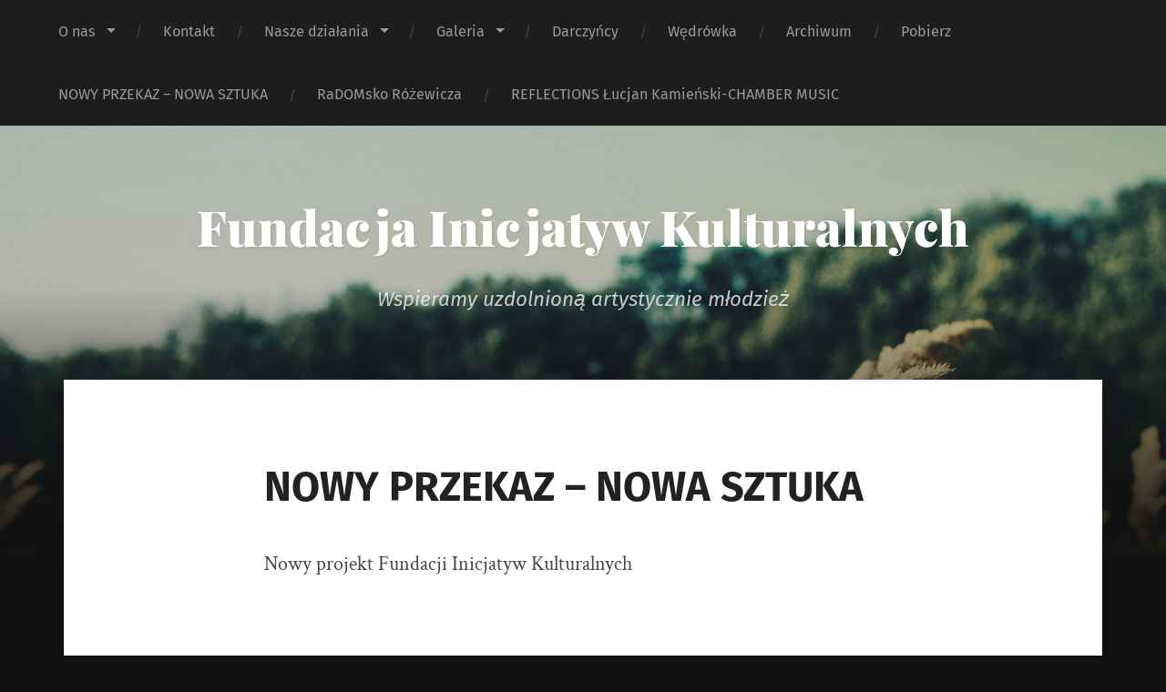

--- FILE ---
content_type: text/html; charset=UTF-8
request_url: https://fik.com.pl/nowy-przekaz-nowa-sztuka/
body_size: 22604
content:
<!DOCTYPE html>

<html lang="pl-PL" class="no-js">

	<head>
		
		<meta http-equiv="content-type" content="text/html" charset="UTF-8" />
        <meta name="author" content="Fundacja Inicjatyw Kulturalnych" />
		<meta name="viewport" content="width=device-width, initial-scale=1, viewport-fit=cover">
        
        <link rel="profile" href="https://gmpg.org/xfn/11">
		 
		<title>NOWY PRZEKAZ &#8211; NOWA SZTUKA &#8211; Fundacja Inicjatyw Kulturalnych</title>
<meta name='robots' content='max-image-preview:large' />
<script>document.documentElement.className = document.documentElement.className.replace("no-js","js");</script>
<link rel="alternate" type="application/rss+xml" title="Fundacja Inicjatyw Kulturalnych &raquo; Kanał z wpisami" href="https://fik.com.pl/feed/" />
<link rel="alternate" title="oEmbed (JSON)" type="application/json+oembed" href="https://fik.com.pl/wp-json/oembed/1.0/embed?url=https%3A%2F%2Ffik.com.pl%2Fnowy-przekaz-nowa-sztuka%2F" />
<link rel="alternate" title="oEmbed (XML)" type="text/xml+oembed" href="https://fik.com.pl/wp-json/oembed/1.0/embed?url=https%3A%2F%2Ffik.com.pl%2Fnowy-przekaz-nowa-sztuka%2F&#038;format=xml" />
<style id='wp-img-auto-sizes-contain-inline-css' type='text/css'>
img:is([sizes=auto i],[sizes^="auto," i]){contain-intrinsic-size:3000px 1500px}
/*# sourceURL=wp-img-auto-sizes-contain-inline-css */
</style>
<style id='wp-emoji-styles-inline-css' type='text/css'>

	img.wp-smiley, img.emoji {
		display: inline !important;
		border: none !important;
		box-shadow: none !important;
		height: 1em !important;
		width: 1em !important;
		margin: 0 0.07em !important;
		vertical-align: -0.1em !important;
		background: none !important;
		padding: 0 !important;
	}
/*# sourceURL=wp-emoji-styles-inline-css */
</style>
<style id='wp-block-library-inline-css' type='text/css'>
:root{--wp-block-synced-color:#7a00df;--wp-block-synced-color--rgb:122,0,223;--wp-bound-block-color:var(--wp-block-synced-color);--wp-editor-canvas-background:#ddd;--wp-admin-theme-color:#007cba;--wp-admin-theme-color--rgb:0,124,186;--wp-admin-theme-color-darker-10:#006ba1;--wp-admin-theme-color-darker-10--rgb:0,107,160.5;--wp-admin-theme-color-darker-20:#005a87;--wp-admin-theme-color-darker-20--rgb:0,90,135;--wp-admin-border-width-focus:2px}@media (min-resolution:192dpi){:root{--wp-admin-border-width-focus:1.5px}}.wp-element-button{cursor:pointer}:root .has-very-light-gray-background-color{background-color:#eee}:root .has-very-dark-gray-background-color{background-color:#313131}:root .has-very-light-gray-color{color:#eee}:root .has-very-dark-gray-color{color:#313131}:root .has-vivid-green-cyan-to-vivid-cyan-blue-gradient-background{background:linear-gradient(135deg,#00d084,#0693e3)}:root .has-purple-crush-gradient-background{background:linear-gradient(135deg,#34e2e4,#4721fb 50%,#ab1dfe)}:root .has-hazy-dawn-gradient-background{background:linear-gradient(135deg,#faaca8,#dad0ec)}:root .has-subdued-olive-gradient-background{background:linear-gradient(135deg,#fafae1,#67a671)}:root .has-atomic-cream-gradient-background{background:linear-gradient(135deg,#fdd79a,#004a59)}:root .has-nightshade-gradient-background{background:linear-gradient(135deg,#330968,#31cdcf)}:root .has-midnight-gradient-background{background:linear-gradient(135deg,#020381,#2874fc)}:root{--wp--preset--font-size--normal:16px;--wp--preset--font-size--huge:42px}.has-regular-font-size{font-size:1em}.has-larger-font-size{font-size:2.625em}.has-normal-font-size{font-size:var(--wp--preset--font-size--normal)}.has-huge-font-size{font-size:var(--wp--preset--font-size--huge)}.has-text-align-center{text-align:center}.has-text-align-left{text-align:left}.has-text-align-right{text-align:right}.has-fit-text{white-space:nowrap!important}#end-resizable-editor-section{display:none}.aligncenter{clear:both}.items-justified-left{justify-content:flex-start}.items-justified-center{justify-content:center}.items-justified-right{justify-content:flex-end}.items-justified-space-between{justify-content:space-between}.screen-reader-text{border:0;clip-path:inset(50%);height:1px;margin:-1px;overflow:hidden;padding:0;position:absolute;width:1px;word-wrap:normal!important}.screen-reader-text:focus{background-color:#ddd;clip-path:none;color:#444;display:block;font-size:1em;height:auto;left:5px;line-height:normal;padding:15px 23px 14px;text-decoration:none;top:5px;width:auto;z-index:100000}html :where(.has-border-color){border-style:solid}html :where([style*=border-top-color]){border-top-style:solid}html :where([style*=border-right-color]){border-right-style:solid}html :where([style*=border-bottom-color]){border-bottom-style:solid}html :where([style*=border-left-color]){border-left-style:solid}html :where([style*=border-width]){border-style:solid}html :where([style*=border-top-width]){border-top-style:solid}html :where([style*=border-right-width]){border-right-style:solid}html :where([style*=border-bottom-width]){border-bottom-style:solid}html :where([style*=border-left-width]){border-left-style:solid}html :where(img[class*=wp-image-]){height:auto;max-width:100%}:where(figure){margin:0 0 1em}html :where(.is-position-sticky){--wp-admin--admin-bar--position-offset:var(--wp-admin--admin-bar--height,0px)}@media screen and (max-width:600px){html :where(.is-position-sticky){--wp-admin--admin-bar--position-offset:0px}}

/*# sourceURL=wp-block-library-inline-css */
</style><style id='wp-block-heading-inline-css' type='text/css'>
h1:where(.wp-block-heading).has-background,h2:where(.wp-block-heading).has-background,h3:where(.wp-block-heading).has-background,h4:where(.wp-block-heading).has-background,h5:where(.wp-block-heading).has-background,h6:where(.wp-block-heading).has-background{padding:1.25em 2.375em}h1.has-text-align-left[style*=writing-mode]:where([style*=vertical-lr]),h1.has-text-align-right[style*=writing-mode]:where([style*=vertical-rl]),h2.has-text-align-left[style*=writing-mode]:where([style*=vertical-lr]),h2.has-text-align-right[style*=writing-mode]:where([style*=vertical-rl]),h3.has-text-align-left[style*=writing-mode]:where([style*=vertical-lr]),h3.has-text-align-right[style*=writing-mode]:where([style*=vertical-rl]),h4.has-text-align-left[style*=writing-mode]:where([style*=vertical-lr]),h4.has-text-align-right[style*=writing-mode]:where([style*=vertical-rl]),h5.has-text-align-left[style*=writing-mode]:where([style*=vertical-lr]),h5.has-text-align-right[style*=writing-mode]:where([style*=vertical-rl]),h6.has-text-align-left[style*=writing-mode]:where([style*=vertical-lr]),h6.has-text-align-right[style*=writing-mode]:where([style*=vertical-rl]){rotate:180deg}
/*# sourceURL=https://fik.com.pl/wp-includes/blocks/heading/style.min.css */
</style>
<style id='wp-block-image-inline-css' type='text/css'>
.wp-block-image>a,.wp-block-image>figure>a{display:inline-block}.wp-block-image img{box-sizing:border-box;height:auto;max-width:100%;vertical-align:bottom}@media not (prefers-reduced-motion){.wp-block-image img.hide{visibility:hidden}.wp-block-image img.show{animation:show-content-image .4s}}.wp-block-image[style*=border-radius] img,.wp-block-image[style*=border-radius]>a{border-radius:inherit}.wp-block-image.has-custom-border img{box-sizing:border-box}.wp-block-image.aligncenter{text-align:center}.wp-block-image.alignfull>a,.wp-block-image.alignwide>a{width:100%}.wp-block-image.alignfull img,.wp-block-image.alignwide img{height:auto;width:100%}.wp-block-image .aligncenter,.wp-block-image .alignleft,.wp-block-image .alignright,.wp-block-image.aligncenter,.wp-block-image.alignleft,.wp-block-image.alignright{display:table}.wp-block-image .aligncenter>figcaption,.wp-block-image .alignleft>figcaption,.wp-block-image .alignright>figcaption,.wp-block-image.aligncenter>figcaption,.wp-block-image.alignleft>figcaption,.wp-block-image.alignright>figcaption{caption-side:bottom;display:table-caption}.wp-block-image .alignleft{float:left;margin:.5em 1em .5em 0}.wp-block-image .alignright{float:right;margin:.5em 0 .5em 1em}.wp-block-image .aligncenter{margin-left:auto;margin-right:auto}.wp-block-image :where(figcaption){margin-bottom:1em;margin-top:.5em}.wp-block-image.is-style-circle-mask img{border-radius:9999px}@supports ((-webkit-mask-image:none) or (mask-image:none)) or (-webkit-mask-image:none){.wp-block-image.is-style-circle-mask img{border-radius:0;-webkit-mask-image:url('data:image/svg+xml;utf8,<svg viewBox="0 0 100 100" xmlns="http://www.w3.org/2000/svg"><circle cx="50" cy="50" r="50"/></svg>');mask-image:url('data:image/svg+xml;utf8,<svg viewBox="0 0 100 100" xmlns="http://www.w3.org/2000/svg"><circle cx="50" cy="50" r="50"/></svg>');mask-mode:alpha;-webkit-mask-position:center;mask-position:center;-webkit-mask-repeat:no-repeat;mask-repeat:no-repeat;-webkit-mask-size:contain;mask-size:contain}}:root :where(.wp-block-image.is-style-rounded img,.wp-block-image .is-style-rounded img){border-radius:9999px}.wp-block-image figure{margin:0}.wp-lightbox-container{display:flex;flex-direction:column;position:relative}.wp-lightbox-container img{cursor:zoom-in}.wp-lightbox-container img:hover+button{opacity:1}.wp-lightbox-container button{align-items:center;backdrop-filter:blur(16px) saturate(180%);background-color:#5a5a5a40;border:none;border-radius:4px;cursor:zoom-in;display:flex;height:20px;justify-content:center;opacity:0;padding:0;position:absolute;right:16px;text-align:center;top:16px;width:20px;z-index:100}@media not (prefers-reduced-motion){.wp-lightbox-container button{transition:opacity .2s ease}}.wp-lightbox-container button:focus-visible{outline:3px auto #5a5a5a40;outline:3px auto -webkit-focus-ring-color;outline-offset:3px}.wp-lightbox-container button:hover{cursor:pointer;opacity:1}.wp-lightbox-container button:focus{opacity:1}.wp-lightbox-container button:focus,.wp-lightbox-container button:hover,.wp-lightbox-container button:not(:hover):not(:active):not(.has-background){background-color:#5a5a5a40;border:none}.wp-lightbox-overlay{box-sizing:border-box;cursor:zoom-out;height:100vh;left:0;overflow:hidden;position:fixed;top:0;visibility:hidden;width:100%;z-index:100000}.wp-lightbox-overlay .close-button{align-items:center;cursor:pointer;display:flex;justify-content:center;min-height:40px;min-width:40px;padding:0;position:absolute;right:calc(env(safe-area-inset-right) + 16px);top:calc(env(safe-area-inset-top) + 16px);z-index:5000000}.wp-lightbox-overlay .close-button:focus,.wp-lightbox-overlay .close-button:hover,.wp-lightbox-overlay .close-button:not(:hover):not(:active):not(.has-background){background:none;border:none}.wp-lightbox-overlay .lightbox-image-container{height:var(--wp--lightbox-container-height);left:50%;overflow:hidden;position:absolute;top:50%;transform:translate(-50%,-50%);transform-origin:top left;width:var(--wp--lightbox-container-width);z-index:9999999999}.wp-lightbox-overlay .wp-block-image{align-items:center;box-sizing:border-box;display:flex;height:100%;justify-content:center;margin:0;position:relative;transform-origin:0 0;width:100%;z-index:3000000}.wp-lightbox-overlay .wp-block-image img{height:var(--wp--lightbox-image-height);min-height:var(--wp--lightbox-image-height);min-width:var(--wp--lightbox-image-width);width:var(--wp--lightbox-image-width)}.wp-lightbox-overlay .wp-block-image figcaption{display:none}.wp-lightbox-overlay button{background:none;border:none}.wp-lightbox-overlay .scrim{background-color:#fff;height:100%;opacity:.9;position:absolute;width:100%;z-index:2000000}.wp-lightbox-overlay.active{visibility:visible}@media not (prefers-reduced-motion){.wp-lightbox-overlay.active{animation:turn-on-visibility .25s both}.wp-lightbox-overlay.active img{animation:turn-on-visibility .35s both}.wp-lightbox-overlay.show-closing-animation:not(.active){animation:turn-off-visibility .35s both}.wp-lightbox-overlay.show-closing-animation:not(.active) img{animation:turn-off-visibility .25s both}.wp-lightbox-overlay.zoom.active{animation:none;opacity:1;visibility:visible}.wp-lightbox-overlay.zoom.active .lightbox-image-container{animation:lightbox-zoom-in .4s}.wp-lightbox-overlay.zoom.active .lightbox-image-container img{animation:none}.wp-lightbox-overlay.zoom.active .scrim{animation:turn-on-visibility .4s forwards}.wp-lightbox-overlay.zoom.show-closing-animation:not(.active){animation:none}.wp-lightbox-overlay.zoom.show-closing-animation:not(.active) .lightbox-image-container{animation:lightbox-zoom-out .4s}.wp-lightbox-overlay.zoom.show-closing-animation:not(.active) .lightbox-image-container img{animation:none}.wp-lightbox-overlay.zoom.show-closing-animation:not(.active) .scrim{animation:turn-off-visibility .4s forwards}}@keyframes show-content-image{0%{visibility:hidden}99%{visibility:hidden}to{visibility:visible}}@keyframes turn-on-visibility{0%{opacity:0}to{opacity:1}}@keyframes turn-off-visibility{0%{opacity:1;visibility:visible}99%{opacity:0;visibility:visible}to{opacity:0;visibility:hidden}}@keyframes lightbox-zoom-in{0%{transform:translate(calc((-100vw + var(--wp--lightbox-scrollbar-width))/2 + var(--wp--lightbox-initial-left-position)),calc(-50vh + var(--wp--lightbox-initial-top-position))) scale(var(--wp--lightbox-scale))}to{transform:translate(-50%,-50%) scale(1)}}@keyframes lightbox-zoom-out{0%{transform:translate(-50%,-50%) scale(1);visibility:visible}99%{visibility:visible}to{transform:translate(calc((-100vw + var(--wp--lightbox-scrollbar-width))/2 + var(--wp--lightbox-initial-left-position)),calc(-50vh + var(--wp--lightbox-initial-top-position))) scale(var(--wp--lightbox-scale));visibility:hidden}}
/*# sourceURL=https://fik.com.pl/wp-includes/blocks/image/style.min.css */
</style>
<style id='wp-block-paragraph-inline-css' type='text/css'>
.is-small-text{font-size:.875em}.is-regular-text{font-size:1em}.is-large-text{font-size:2.25em}.is-larger-text{font-size:3em}.has-drop-cap:not(:focus):first-letter{float:left;font-size:8.4em;font-style:normal;font-weight:100;line-height:.68;margin:.05em .1em 0 0;text-transform:uppercase}body.rtl .has-drop-cap:not(:focus):first-letter{float:none;margin-left:.1em}p.has-drop-cap.has-background{overflow:hidden}:root :where(p.has-background){padding:1.25em 2.375em}:where(p.has-text-color:not(.has-link-color)) a{color:inherit}p.has-text-align-left[style*="writing-mode:vertical-lr"],p.has-text-align-right[style*="writing-mode:vertical-rl"]{rotate:180deg}
/*# sourceURL=https://fik.com.pl/wp-includes/blocks/paragraph/style.min.css */
</style>
<style id='global-styles-inline-css' type='text/css'>
:root{--wp--preset--aspect-ratio--square: 1;--wp--preset--aspect-ratio--4-3: 4/3;--wp--preset--aspect-ratio--3-4: 3/4;--wp--preset--aspect-ratio--3-2: 3/2;--wp--preset--aspect-ratio--2-3: 2/3;--wp--preset--aspect-ratio--16-9: 16/9;--wp--preset--aspect-ratio--9-16: 9/16;--wp--preset--color--black: #222;--wp--preset--color--cyan-bluish-gray: #abb8c3;--wp--preset--color--white: #fff;--wp--preset--color--pale-pink: #f78da7;--wp--preset--color--vivid-red: #cf2e2e;--wp--preset--color--luminous-vivid-orange: #ff6900;--wp--preset--color--luminous-vivid-amber: #fcb900;--wp--preset--color--light-green-cyan: #7bdcb5;--wp--preset--color--vivid-green-cyan: #00d084;--wp--preset--color--pale-cyan-blue: #8ed1fc;--wp--preset--color--vivid-cyan-blue: #0693e3;--wp--preset--color--vivid-purple: #9b51e0;--wp--preset--color--accent: #ca2017;--wp--preset--color--dark-gray: #444;--wp--preset--color--medium-gray: #666;--wp--preset--color--light-gray: #888;--wp--preset--gradient--vivid-cyan-blue-to-vivid-purple: linear-gradient(135deg,rgb(6,147,227) 0%,rgb(155,81,224) 100%);--wp--preset--gradient--light-green-cyan-to-vivid-green-cyan: linear-gradient(135deg,rgb(122,220,180) 0%,rgb(0,208,130) 100%);--wp--preset--gradient--luminous-vivid-amber-to-luminous-vivid-orange: linear-gradient(135deg,rgb(252,185,0) 0%,rgb(255,105,0) 100%);--wp--preset--gradient--luminous-vivid-orange-to-vivid-red: linear-gradient(135deg,rgb(255,105,0) 0%,rgb(207,46,46) 100%);--wp--preset--gradient--very-light-gray-to-cyan-bluish-gray: linear-gradient(135deg,rgb(238,238,238) 0%,rgb(169,184,195) 100%);--wp--preset--gradient--cool-to-warm-spectrum: linear-gradient(135deg,rgb(74,234,220) 0%,rgb(151,120,209) 20%,rgb(207,42,186) 40%,rgb(238,44,130) 60%,rgb(251,105,98) 80%,rgb(254,248,76) 100%);--wp--preset--gradient--blush-light-purple: linear-gradient(135deg,rgb(255,206,236) 0%,rgb(152,150,240) 100%);--wp--preset--gradient--blush-bordeaux: linear-gradient(135deg,rgb(254,205,165) 0%,rgb(254,45,45) 50%,rgb(107,0,62) 100%);--wp--preset--gradient--luminous-dusk: linear-gradient(135deg,rgb(255,203,112) 0%,rgb(199,81,192) 50%,rgb(65,88,208) 100%);--wp--preset--gradient--pale-ocean: linear-gradient(135deg,rgb(255,245,203) 0%,rgb(182,227,212) 50%,rgb(51,167,181) 100%);--wp--preset--gradient--electric-grass: linear-gradient(135deg,rgb(202,248,128) 0%,rgb(113,206,126) 100%);--wp--preset--gradient--midnight: linear-gradient(135deg,rgb(2,3,129) 0%,rgb(40,116,252) 100%);--wp--preset--font-size--small: 18px;--wp--preset--font-size--medium: 20px;--wp--preset--font-size--large: 25px;--wp--preset--font-size--x-large: 42px;--wp--preset--font-size--normal: 21px;--wp--preset--font-size--larger: 30px;--wp--preset--spacing--20: 0.44rem;--wp--preset--spacing--30: 0.67rem;--wp--preset--spacing--40: 1rem;--wp--preset--spacing--50: 1.5rem;--wp--preset--spacing--60: 2.25rem;--wp--preset--spacing--70: 3.38rem;--wp--preset--spacing--80: 5.06rem;--wp--preset--shadow--natural: 6px 6px 9px rgba(0, 0, 0, 0.2);--wp--preset--shadow--deep: 12px 12px 50px rgba(0, 0, 0, 0.4);--wp--preset--shadow--sharp: 6px 6px 0px rgba(0, 0, 0, 0.2);--wp--preset--shadow--outlined: 6px 6px 0px -3px rgb(255, 255, 255), 6px 6px rgb(0, 0, 0);--wp--preset--shadow--crisp: 6px 6px 0px rgb(0, 0, 0);}:where(.is-layout-flex){gap: 0.5em;}:where(.is-layout-grid){gap: 0.5em;}body .is-layout-flex{display: flex;}.is-layout-flex{flex-wrap: wrap;align-items: center;}.is-layout-flex > :is(*, div){margin: 0;}body .is-layout-grid{display: grid;}.is-layout-grid > :is(*, div){margin: 0;}:where(.wp-block-columns.is-layout-flex){gap: 2em;}:where(.wp-block-columns.is-layout-grid){gap: 2em;}:where(.wp-block-post-template.is-layout-flex){gap: 1.25em;}:where(.wp-block-post-template.is-layout-grid){gap: 1.25em;}.has-black-color{color: var(--wp--preset--color--black) !important;}.has-cyan-bluish-gray-color{color: var(--wp--preset--color--cyan-bluish-gray) !important;}.has-white-color{color: var(--wp--preset--color--white) !important;}.has-pale-pink-color{color: var(--wp--preset--color--pale-pink) !important;}.has-vivid-red-color{color: var(--wp--preset--color--vivid-red) !important;}.has-luminous-vivid-orange-color{color: var(--wp--preset--color--luminous-vivid-orange) !important;}.has-luminous-vivid-amber-color{color: var(--wp--preset--color--luminous-vivid-amber) !important;}.has-light-green-cyan-color{color: var(--wp--preset--color--light-green-cyan) !important;}.has-vivid-green-cyan-color{color: var(--wp--preset--color--vivid-green-cyan) !important;}.has-pale-cyan-blue-color{color: var(--wp--preset--color--pale-cyan-blue) !important;}.has-vivid-cyan-blue-color{color: var(--wp--preset--color--vivid-cyan-blue) !important;}.has-vivid-purple-color{color: var(--wp--preset--color--vivid-purple) !important;}.has-black-background-color{background-color: var(--wp--preset--color--black) !important;}.has-cyan-bluish-gray-background-color{background-color: var(--wp--preset--color--cyan-bluish-gray) !important;}.has-white-background-color{background-color: var(--wp--preset--color--white) !important;}.has-pale-pink-background-color{background-color: var(--wp--preset--color--pale-pink) !important;}.has-vivid-red-background-color{background-color: var(--wp--preset--color--vivid-red) !important;}.has-luminous-vivid-orange-background-color{background-color: var(--wp--preset--color--luminous-vivid-orange) !important;}.has-luminous-vivid-amber-background-color{background-color: var(--wp--preset--color--luminous-vivid-amber) !important;}.has-light-green-cyan-background-color{background-color: var(--wp--preset--color--light-green-cyan) !important;}.has-vivid-green-cyan-background-color{background-color: var(--wp--preset--color--vivid-green-cyan) !important;}.has-pale-cyan-blue-background-color{background-color: var(--wp--preset--color--pale-cyan-blue) !important;}.has-vivid-cyan-blue-background-color{background-color: var(--wp--preset--color--vivid-cyan-blue) !important;}.has-vivid-purple-background-color{background-color: var(--wp--preset--color--vivid-purple) !important;}.has-black-border-color{border-color: var(--wp--preset--color--black) !important;}.has-cyan-bluish-gray-border-color{border-color: var(--wp--preset--color--cyan-bluish-gray) !important;}.has-white-border-color{border-color: var(--wp--preset--color--white) !important;}.has-pale-pink-border-color{border-color: var(--wp--preset--color--pale-pink) !important;}.has-vivid-red-border-color{border-color: var(--wp--preset--color--vivid-red) !important;}.has-luminous-vivid-orange-border-color{border-color: var(--wp--preset--color--luminous-vivid-orange) !important;}.has-luminous-vivid-amber-border-color{border-color: var(--wp--preset--color--luminous-vivid-amber) !important;}.has-light-green-cyan-border-color{border-color: var(--wp--preset--color--light-green-cyan) !important;}.has-vivid-green-cyan-border-color{border-color: var(--wp--preset--color--vivid-green-cyan) !important;}.has-pale-cyan-blue-border-color{border-color: var(--wp--preset--color--pale-cyan-blue) !important;}.has-vivid-cyan-blue-border-color{border-color: var(--wp--preset--color--vivid-cyan-blue) !important;}.has-vivid-purple-border-color{border-color: var(--wp--preset--color--vivid-purple) !important;}.has-vivid-cyan-blue-to-vivid-purple-gradient-background{background: var(--wp--preset--gradient--vivid-cyan-blue-to-vivid-purple) !important;}.has-light-green-cyan-to-vivid-green-cyan-gradient-background{background: var(--wp--preset--gradient--light-green-cyan-to-vivid-green-cyan) !important;}.has-luminous-vivid-amber-to-luminous-vivid-orange-gradient-background{background: var(--wp--preset--gradient--luminous-vivid-amber-to-luminous-vivid-orange) !important;}.has-luminous-vivid-orange-to-vivid-red-gradient-background{background: var(--wp--preset--gradient--luminous-vivid-orange-to-vivid-red) !important;}.has-very-light-gray-to-cyan-bluish-gray-gradient-background{background: var(--wp--preset--gradient--very-light-gray-to-cyan-bluish-gray) !important;}.has-cool-to-warm-spectrum-gradient-background{background: var(--wp--preset--gradient--cool-to-warm-spectrum) !important;}.has-blush-light-purple-gradient-background{background: var(--wp--preset--gradient--blush-light-purple) !important;}.has-blush-bordeaux-gradient-background{background: var(--wp--preset--gradient--blush-bordeaux) !important;}.has-luminous-dusk-gradient-background{background: var(--wp--preset--gradient--luminous-dusk) !important;}.has-pale-ocean-gradient-background{background: var(--wp--preset--gradient--pale-ocean) !important;}.has-electric-grass-gradient-background{background: var(--wp--preset--gradient--electric-grass) !important;}.has-midnight-gradient-background{background: var(--wp--preset--gradient--midnight) !important;}.has-small-font-size{font-size: var(--wp--preset--font-size--small) !important;}.has-medium-font-size{font-size: var(--wp--preset--font-size--medium) !important;}.has-large-font-size{font-size: var(--wp--preset--font-size--large) !important;}.has-x-large-font-size{font-size: var(--wp--preset--font-size--x-large) !important;}
/*# sourceURL=global-styles-inline-css */
</style>

<style id='classic-theme-styles-inline-css' type='text/css'>
/*! This file is auto-generated */
.wp-block-button__link{color:#fff;background-color:#32373c;border-radius:9999px;box-shadow:none;text-decoration:none;padding:calc(.667em + 2px) calc(1.333em + 2px);font-size:1.125em}.wp-block-file__button{background:#32373c;color:#fff;text-decoration:none}
/*# sourceURL=/wp-includes/css/classic-themes.min.css */
</style>
<link rel='stylesheet' id='wp-lightbox-2.min.css-css' href='https://fik.com.pl/wp-content/plugins/wp-lightbox-2/styles/lightbox.min.pl_PL.css?ver=1.3.4' type='text/css' media='all' />
<link rel='stylesheet' id='garfunkel_googleFonts-css' href='https://fik.com.pl/wp-content/themes/garfunkel/assets/css/fonts.css?ver=6.9' type='text/css' media='all' />
<link rel='stylesheet' id='garfunkel_genericons-css' href='https://fik.com.pl/wp-content/themes/garfunkel/assets/css/genericons.min.css?ver=6.9' type='text/css' media='all' />
<link rel='stylesheet' id='garfunkel_style-css' href='https://fik.com.pl/wp-content/themes/garfunkel/style.css?ver=2.1.2' type='text/css' media='all' />
<script type="text/javascript" src="https://fik.com.pl/wp-includes/js/jquery/jquery.min.js?ver=3.7.1" id="jquery-core-js"></script>
<script type="text/javascript" src="https://fik.com.pl/wp-includes/js/jquery/jquery-migrate.min.js?ver=3.4.1" id="jquery-migrate-js"></script>
<script type="text/javascript" src="https://fik.com.pl/wp-content/themes/garfunkel/assets/js/flexslider.js?ver=6.9" id="garfunkel_flexslider-js"></script>
<link rel="https://api.w.org/" href="https://fik.com.pl/wp-json/" /><link rel="alternate" title="JSON" type="application/json" href="https://fik.com.pl/wp-json/wp/v2/pages/603" /><link rel="EditURI" type="application/rsd+xml" title="RSD" href="https://fik.com.pl/xmlrpc.php?rsd" />
<meta name="generator" content="WordPress 6.9" />
<link rel="canonical" href="https://fik.com.pl/nowy-przekaz-nowa-sztuka/" />
<link rel='shortlink' href='https://fik.com.pl/?p=603' />
	
	</head>
    
    <body class="wp-singular page-template-default page page-id-603 wp-theme-garfunkel no-featured-image single-post">

			
		<div class="navigation">
		
			<div class="section-inner">
				
				<ul class="main-menu">
				
					<li id="menu-item-7" class="menu-item menu-item-type-post_type menu-item-object-page menu-item-has-children menu-item-7"><a href="https://fik.com.pl/o-nas/">O nas</a>
<ul class="sub-menu">
	<li id="menu-item-201" class="menu-item menu-item-type-post_type menu-item-object-page menu-item-201"><a href="https://fik.com.pl/zarzad/">Zarząd</a></li>
	<li id="menu-item-213" class="menu-item menu-item-type-post_type menu-item-object-page menu-item-213"><a href="https://fik.com.pl/zespol/">Zespół</a></li>
	<li id="menu-item-205" class="menu-item menu-item-type-post_type menu-item-object-page menu-item-205"><a href="https://fik.com.pl/rada/">Rada</a></li>
	<li id="menu-item-217" class="menu-item menu-item-type-post_type menu-item-object-page menu-item-217"><a href="https://fik.com.pl/wolontariusze-i-przyjaciele/">Wolontariusze i przyjaciele</a></li>
	<li id="menu-item-221" class="menu-item menu-item-type-post_type menu-item-object-page menu-item-221"><a href="https://fik.com.pl/statut/">Statut</a></li>
	<li id="menu-item-209" class="menu-item menu-item-type-post_type menu-item-object-page menu-item-209"><a href="https://fik.com.pl/komisja-stypendialna/">Komisja stypendialna</a></li>
	<li id="menu-item-225" class="menu-item menu-item-type-post_type menu-item-object-page menu-item-225"><a href="https://fik.com.pl/sprawozdania/">Sprawozdania</a></li>
</ul>
</li>
<li id="menu-item-18" class="menu-item menu-item-type-post_type menu-item-object-page menu-item-18"><a href="https://fik.com.pl/kontakt/">Kontakt</a></li>
<li id="menu-item-1159" class="menu-item menu-item-type-post_type menu-item-object-page menu-item-has-children menu-item-1159"><a href="https://fik.com.pl/nasze-dzialania/">Nasze działania</a>
<ul class="sub-menu">
	<li id="menu-item-22" class="menu-item menu-item-type-post_type menu-item-object-page menu-item-22"><a href="https://fik.com.pl/stypendia-1992-2016/">Stypendia 1992-2017</a></li>
	<li id="menu-item-1178" class="menu-item menu-item-type-post_type menu-item-object-page menu-item-1178"><a href="https://fik.com.pl/stypendia-artystyczne/">Stypendia artystyczne</a></li>
	<li id="menu-item-1170" class="menu-item menu-item-type-post_type menu-item-object-page menu-item-1170"><a href="https://fik.com.pl/stypendia-pomostowe/">Stypendia pomostowe</a></li>
	<li id="menu-item-1164" class="menu-item menu-item-type-post_type menu-item-object-page menu-item-1164"><a href="https://fik.com.pl/masz-glos-masz-wybor/">Masz głos, masz wybór</a></li>
</ul>
</li>
<li id="menu-item-41" class="menu-item menu-item-type-post_type menu-item-object-page menu-item-has-children menu-item-41"><a href="https://fik.com.pl/galeria/">Galeria</a>
<ul class="sub-menu">
	<li id="menu-item-829" class="menu-item menu-item-type-post_type menu-item-object-page menu-item-829"><a href="https://fik.com.pl/20-lecie-fik/">20-lecie FIK</a></li>
	<li id="menu-item-775" class="menu-item menu-item-type-post_type menu-item-object-page menu-item-775"><a href="https://fik.com.pl/chopin-i-jego-rodacy/">Chopin i jego rodacy…</a></li>
	<li id="menu-item-799" class="menu-item menu-item-type-post_type menu-item-object-page menu-item-799"><a href="https://fik.com.pl/film-o-lukaszu-trepczynskim/">Film o Łukaszu Trepczyńskim</a></li>
	<li id="menu-item-871" class="menu-item menu-item-type-post_type menu-item-object-page menu-item-871"><a href="https://fik.com.pl/sztuka-niejedno-ma-imie/">Sztuka niejedno ma imię</a></li>
	<li id="menu-item-849" class="menu-item menu-item-type-post_type menu-item-object-page menu-item-849"><a href="https://fik.com.pl/oratorium-siostr-kabzinskich/">Oratorium sióstr Kabzińskich</a></li>
	<li id="menu-item-790" class="menu-item menu-item-type-post_type menu-item-object-page menu-item-790"><a href="https://fik.com.pl/15-lat-fik/">15 lat FIK</a></li>
	<li id="menu-item-880" class="menu-item menu-item-type-post_type menu-item-object-page menu-item-880"><a href="https://fik.com.pl/wystawa-kasi-kabzinskiej/">Wystawa Kasi Kabzińskiej</a></li>
	<li id="menu-item-784" class="menu-item menu-item-type-post_type menu-item-object-page menu-item-784"><a href="https://fik.com.pl/dni-kultury-chrzescijanskiej/">Dni Kultury Chrześcijańskiej</a></li>
	<li id="menu-item-911" class="menu-item menu-item-type-post_type menu-item-object-page menu-item-911"><a href="https://fik.com.pl/prace-stypendystow/">Prace stypendystów</a></li>
	<li id="menu-item-763" class="menu-item menu-item-type-post_type menu-item-object-page menu-item-763"><a href="https://fik.com.pl/galeria-prace-dzieci/">Prace dzieci</a></li>
</ul>
</li>
<li id="menu-item-255" class="menu-item menu-item-type-post_type menu-item-object-page menu-item-255"><a href="https://fik.com.pl/darczyncy/">Darczyńcy</a></li>
<li id="menu-item-263" class="menu-item menu-item-type-post_type menu-item-object-page menu-item-263"><a href="https://fik.com.pl/wedrowka/">Wędrówka</a></li>
<li id="menu-item-266" class="menu-item menu-item-type-post_type menu-item-object-page menu-item-266"><a href="https://fik.com.pl/archiwum/">Archiwum</a></li>
<li id="menu-item-288" class="menu-item menu-item-type-post_type menu-item-object-page menu-item-288"><a href="https://fik.com.pl/pobierz/">Pobierz</a></li>
<li id="menu-item-607" class="menu-item menu-item-type-post_type menu-item-object-page current-menu-item page_item page-item-603 current_page_item menu-item-607"><a href="https://fik.com.pl/nowy-przekaz-nowa-sztuka/" aria-current="page">NOWY PRZEKAZ &#8211; NOWA SZTUKA</a></li>
<li id="menu-item-1383" class="menu-item menu-item-type-post_type menu-item-object-page menu-item-1383"><a href="https://fik.com.pl/radomsko-rozewicza/">RaDOMsko Różewicza</a></li>
<li id="menu-item-1732" class="menu-item menu-item-type-post_type menu-item-object-page menu-item-1732"><a href="https://fik.com.pl/reflections-lucjan-kamienski-chamber-music/">REFLECTIONS Łucjan Kamieński-CHAMBER MUSIC</a></li>
											
				</ul><!-- .main-menu -->

				<div class="menu-social-desktop">
									</div><!-- .menu-social-desktop -->
			 
			</div><!-- .section-inner -->
			
			<div class="mobile-menu-container">
			
				<ul class="mobile-menu">
					<li id="menu-item-7" class="menu-item menu-item-type-post_type menu-item-object-page menu-item-has-children menu-item-7"><a href="https://fik.com.pl/o-nas/">O nas</a>
<ul class="sub-menu">
	<li id="menu-item-201" class="menu-item menu-item-type-post_type menu-item-object-page menu-item-201"><a href="https://fik.com.pl/zarzad/">Zarząd</a></li>
	<li id="menu-item-213" class="menu-item menu-item-type-post_type menu-item-object-page menu-item-213"><a href="https://fik.com.pl/zespol/">Zespół</a></li>
	<li id="menu-item-205" class="menu-item menu-item-type-post_type menu-item-object-page menu-item-205"><a href="https://fik.com.pl/rada/">Rada</a></li>
	<li id="menu-item-217" class="menu-item menu-item-type-post_type menu-item-object-page menu-item-217"><a href="https://fik.com.pl/wolontariusze-i-przyjaciele/">Wolontariusze i przyjaciele</a></li>
	<li id="menu-item-221" class="menu-item menu-item-type-post_type menu-item-object-page menu-item-221"><a href="https://fik.com.pl/statut/">Statut</a></li>
	<li id="menu-item-209" class="menu-item menu-item-type-post_type menu-item-object-page menu-item-209"><a href="https://fik.com.pl/komisja-stypendialna/">Komisja stypendialna</a></li>
	<li id="menu-item-225" class="menu-item menu-item-type-post_type menu-item-object-page menu-item-225"><a href="https://fik.com.pl/sprawozdania/">Sprawozdania</a></li>
</ul>
</li>
<li id="menu-item-18" class="menu-item menu-item-type-post_type menu-item-object-page menu-item-18"><a href="https://fik.com.pl/kontakt/">Kontakt</a></li>
<li id="menu-item-1159" class="menu-item menu-item-type-post_type menu-item-object-page menu-item-has-children menu-item-1159"><a href="https://fik.com.pl/nasze-dzialania/">Nasze działania</a>
<ul class="sub-menu">
	<li id="menu-item-22" class="menu-item menu-item-type-post_type menu-item-object-page menu-item-22"><a href="https://fik.com.pl/stypendia-1992-2016/">Stypendia 1992-2017</a></li>
	<li id="menu-item-1178" class="menu-item menu-item-type-post_type menu-item-object-page menu-item-1178"><a href="https://fik.com.pl/stypendia-artystyczne/">Stypendia artystyczne</a></li>
	<li id="menu-item-1170" class="menu-item menu-item-type-post_type menu-item-object-page menu-item-1170"><a href="https://fik.com.pl/stypendia-pomostowe/">Stypendia pomostowe</a></li>
	<li id="menu-item-1164" class="menu-item menu-item-type-post_type menu-item-object-page menu-item-1164"><a href="https://fik.com.pl/masz-glos-masz-wybor/">Masz głos, masz wybór</a></li>
</ul>
</li>
<li id="menu-item-41" class="menu-item menu-item-type-post_type menu-item-object-page menu-item-has-children menu-item-41"><a href="https://fik.com.pl/galeria/">Galeria</a>
<ul class="sub-menu">
	<li id="menu-item-829" class="menu-item menu-item-type-post_type menu-item-object-page menu-item-829"><a href="https://fik.com.pl/20-lecie-fik/">20-lecie FIK</a></li>
	<li id="menu-item-775" class="menu-item menu-item-type-post_type menu-item-object-page menu-item-775"><a href="https://fik.com.pl/chopin-i-jego-rodacy/">Chopin i jego rodacy…</a></li>
	<li id="menu-item-799" class="menu-item menu-item-type-post_type menu-item-object-page menu-item-799"><a href="https://fik.com.pl/film-o-lukaszu-trepczynskim/">Film o Łukaszu Trepczyńskim</a></li>
	<li id="menu-item-871" class="menu-item menu-item-type-post_type menu-item-object-page menu-item-871"><a href="https://fik.com.pl/sztuka-niejedno-ma-imie/">Sztuka niejedno ma imię</a></li>
	<li id="menu-item-849" class="menu-item menu-item-type-post_type menu-item-object-page menu-item-849"><a href="https://fik.com.pl/oratorium-siostr-kabzinskich/">Oratorium sióstr Kabzińskich</a></li>
	<li id="menu-item-790" class="menu-item menu-item-type-post_type menu-item-object-page menu-item-790"><a href="https://fik.com.pl/15-lat-fik/">15 lat FIK</a></li>
	<li id="menu-item-880" class="menu-item menu-item-type-post_type menu-item-object-page menu-item-880"><a href="https://fik.com.pl/wystawa-kasi-kabzinskiej/">Wystawa Kasi Kabzińskiej</a></li>
	<li id="menu-item-784" class="menu-item menu-item-type-post_type menu-item-object-page menu-item-784"><a href="https://fik.com.pl/dni-kultury-chrzescijanskiej/">Dni Kultury Chrześcijańskiej</a></li>
	<li id="menu-item-911" class="menu-item menu-item-type-post_type menu-item-object-page menu-item-911"><a href="https://fik.com.pl/prace-stypendystow/">Prace stypendystów</a></li>
	<li id="menu-item-763" class="menu-item menu-item-type-post_type menu-item-object-page menu-item-763"><a href="https://fik.com.pl/galeria-prace-dzieci/">Prace dzieci</a></li>
</ul>
</li>
<li id="menu-item-255" class="menu-item menu-item-type-post_type menu-item-object-page menu-item-255"><a href="https://fik.com.pl/darczyncy/">Darczyńcy</a></li>
<li id="menu-item-263" class="menu-item menu-item-type-post_type menu-item-object-page menu-item-263"><a href="https://fik.com.pl/wedrowka/">Wędrówka</a></li>
<li id="menu-item-266" class="menu-item menu-item-type-post_type menu-item-object-page menu-item-266"><a href="https://fik.com.pl/archiwum/">Archiwum</a></li>
<li id="menu-item-288" class="menu-item menu-item-type-post_type menu-item-object-page menu-item-288"><a href="https://fik.com.pl/pobierz/">Pobierz</a></li>
<li id="menu-item-607" class="menu-item menu-item-type-post_type menu-item-object-page current-menu-item page_item page-item-603 current_page_item menu-item-607"><a href="https://fik.com.pl/nowy-przekaz-nowa-sztuka/" aria-current="page">NOWY PRZEKAZ &#8211; NOWA SZTUKA</a></li>
<li id="menu-item-1383" class="menu-item menu-item-type-post_type menu-item-object-page menu-item-1383"><a href="https://fik.com.pl/radomsko-rozewicza/">RaDOMsko Różewicza</a></li>
<li id="menu-item-1732" class="menu-item menu-item-type-post_type menu-item-object-page menu-item-1732"><a href="https://fik.com.pl/reflections-lucjan-kamienski-chamber-music/">REFLECTIONS Łucjan Kamieński-CHAMBER MUSIC</a></li>
				</ul><!-- .mobile-menu -->
				
				<div class="menu-social-mobile">
									</div><!-- .menu-social-mobile -->
										
			</div><!-- .mobile-menu-container -->
				 			
		</div><!-- .navigation -->
		
		<header class="title-section">

						
			<div class="bg-image master" style="background-image: url( https://fik.com.pl/wp-content/themes/garfunkel/assets/images/bg.jpg );"></div>
			
			<div class="bg-shader master"></div>
		
			<div class="section-inner">
			
				<div class="toggle-container">
			
					<a class="nav-toggle group" href="#">
				
						<div class="bars">
							<div class="bar"></div>
							<div class="bar"></div>
							<div class="bar"></div>
						</div>
						
						<p>
							<span class="menu">Menu</span>
							<span class="close">Close</span>
						</p>
					
					</a>
				
				</div><!-- .toggle-container -->

				
					<div class="blog-title">
						<a href="https://fik.com.pl" rel="home">Fundacja Inicjatyw Kulturalnych</a>
					</div>
				
											<h3 class="blog-subtitle">Wspieramy uzdolnioną artystycznie młodzież</h3>
									
							
			</div><!-- .section-inner -->
		
		</header><!-- .title-section -->
<div class="wrapper">

											
	<div class="wrapper-inner section-inner group thin">
	
		<div class="content">
												        
										
					<article id="post-603" class="post post-603 page type-page status-publish hentry">

												
						<div class="post-inner">
						
							<div class="post-header">

																
								<h1 class="post-title">NOWY PRZEKAZ &#8211; NOWA SZTUKA</h1>								
							</div><!-- .post-header -->
																										
							<div class="post-content entry-content">

								
<p>Nowy projekt Fundacji Inicjatyw Kulturalnych</p>



<figure class="wp-block-embed-youtube wp-block-embed is-type-video is-provider-youtube wp-embed-aspect-16-9 wp-has-aspect-ratio"><div class="wp-block-embed__wrapper">
<iframe title="Jarosław Siwiński - Trio na flet, skrzypce i fortepian (prawykonanie)" width="700" height="394" src="https://www.youtube.com/embed/WkQAFw6BGf0?feature=oembed" frameborder="0" allow="accelerometer; autoplay; clipboard-write; encrypted-media; gyroscope; picture-in-picture" allowfullscreen></iframe>
</div><figcaption> <br> <br> </figcaption></figure>



<p> Kompozytor i pianista Jarosław Siwińki to artysta, którego specjalnie przedstawiać nie trzeba. Jeden z najciekawszych i najbardziej rozpoznawalnych polskich kompozytorów średniego pokolenia. Jako pianista i kompozytor uczestniczył w Światowych Dniach Muzyki w Warszawie i Seulu, w Międzynarodowym Festiwalu Muzyki Współczesnej „Warszawska Jesień&#8221;” Festiwalu Polskiej Muzyki Współczesnej „Poznańska Wiosna Muzyczna” oraz Festiwalu Polskiej Muzyki Współczesnej „Musica Polonica Nova” we Wrocławiu. Laureat licznych nagród i wyróżnień na wielu konkursach muzycznych. </p>



<p>Poza utworami stricte koncertowymi pisze muzykę do filmu, teatru i gier komputerowych.</p>



<p>Na potrzeby projektu
stworzył Trio na flet, skrzypce i fortepian. Mimo klasycznego składu
utwór jest na wskroś współczesny nie tylko w warstwie
brzmieniowej, ale i zapisu. Trzyczęściowy utwór rozpoczyna
pierwsza, najbardziej rozbudowana, bo trwająca ok. 10 minut część.
Kompozytor w niej nie stosuje zapisu muzycznego opartego na
podziałach na takty. Tym samym rezygnuje z klasycznej notacji dzięki
czemu uzyskuje efekt ciągłości. Daje tym sposobem także możliwość
pewnej swobody muzykom. W partyturze nie brakuje licznych uwag
odkompozytorskich tyczących się zarówno szczegółów
interpretacyjnych, jak i wykonawczych. W pierwszej części zwracają
na siebie uwagę liczne glissanda, efekty perkusyjne wydobywane na
flecie oraz spreparowany fortepian. Siwiński płynnie przechodzi do
części drugiej, która kontrastuje nastrojem. W przeciwieństwie do
„nerwowej” części poprzedniej, w tej ma się wrażenie spokoju.
Efekt ten osiąga przede wszystkim dzięki motorycznej partii
fortepianu. Na jego tle wybrzmiewają liczne glissanda i szybkie
przebiegi pozostałych instrumentów. Stopniowe dążenie do
kulminacji, budowanie napięcia oraz zrównoważona i oscylująca o
system dur-moll partia fortepianu</p>



<p>powodują że
wyczuwa się tu ducha epoki romantyzmu. Finałową cześć trzecią
kompozytor zaopatrzył o dodatkowy podtytuł – Carillons. Nawiązuje
tu do instrumentu jakim jest carillon (nazwa spolszczona: karylion)
będący zespołem dzwonów wieżowych, na których można wybijać
melodie za pomocą specjalnej klawiatury, które uruchomiają serca
dzwonów. Część ta zdominowana jest w całości przez fortepian,
który naśladuje grę 3 karylionów. Pierwszy karylion rozpoczyna
partie od 9 różnych uderzeń w ten sam dźwięk, które po chwili
przybierają postać drobniejszych wartości dając wrażenie
uderzenia w</p>



<p>dzwon i odbicia.
Drugi ma długie dźwięki w niższym rejestrze i równe ósemki w
wyższym, zaś trzeci również w niższym brzmi podobnie jak drugi
ale z kurantową melodią w prawej ręce. Całość kompozycji, jak i
trzeciej części, zamyka akrylion trzeci.</p>



<figure class="wp-block-embed-youtube wp-block-embed is-type-video is-provider-youtube wp-embed-aspect-16-9 wp-has-aspect-ratio"><div class="wp-block-embed__wrapper">
<iframe title="Marcin Łopacki - Crash op. 88, Scrabble opera w I akcie (prawykonanie)" width="700" height="394" src="https://www.youtube.com/embed/6zoszYZO8MQ?feature=oembed" frameborder="0" allow="accelerometer; autoplay; clipboard-write; encrypted-media; gyroscope; picture-in-picture" allowfullscreen></iframe>
</div><figcaption> <br><br></figcaption></figure>



<p>Marcin Łopacki – Crash op. 88 (scrabble opera w I akcie), wykonawcy: Agnieszka Kadłubowska – sopran, Szymon Telecki – skrzypce, Marcin Łopacki – fortepian.  Nagrania zrealizowano w Zespole Szkół Muzycznych w Siedlcach  Mateusz Banasiuk – reżyser dźwięku, montaż  Marcin Dunin Borkowski – operator kamer, montaż  Krystyna Michalska, Szymon Telecki, Jakub Lis – koordynacja projektu  „Nowy przekaz – nowa sztuka. </p>



<figure class="wp-block-embed-youtube wp-block-embed is-type-video is-provider-youtube wp-embed-aspect-16-9 wp-has-aspect-ratio"><div class="wp-block-embed__wrapper">
<iframe title="ks. Michał Szulik - Hoc Corpus (prawykonanie)" width="700" height="394" src="https://www.youtube.com/embed/lny4jikgbnA?feature=oembed" frameborder="0" allow="accelerometer; autoplay; clipboard-write; encrypted-media; gyroscope; picture-in-picture" allowfullscreen></iframe>
</div><figcaption> <br><br></figcaption></figure>



<p>ks. Michał Szulik – Hoc Corpus,  wykonawcy: Barbara Tritt – sopran, Julia Mech – mezzosopran, Bartłomiej Gorzkowski – tenor, Damian Suchożebrski – baryton.</p>



<figure class="wp-block-embed-youtube wp-block-embed is-type-video is-provider-youtube wp-embed-aspect-16-9 wp-has-aspect-ratio"><div class="wp-block-embed__wrapper">
<iframe loading="lazy" title="ks. Michał Szulik - Recordare, aria na sopran z  towarzyszeniem skrzypiec (prawykonanie)" width="700" height="394" src="https://www.youtube.com/embed/t6YNyKAgwDQ?feature=oembed" frameborder="0" allow="accelerometer; autoplay; clipboard-write; encrypted-media; gyroscope; picture-in-picture" allowfullscreen></iframe>
</div><figcaption> <br> </figcaption></figure>



<p>ks. Michał Szulik – Recordare, aria na sopran z towarzyszeniem skrzypiec,  wykonawcy: Barbara Tritt – sopran, Szymon Telecki – skrzypce, Marcin Łopacki – fortepian.</p>



<figure class="wp-block-embed-youtube wp-block-embed is-type-video is-provider-youtube wp-embed-aspect-16-9 wp-has-aspect-ratio"><div class="wp-block-embed__wrapper">
<iframe loading="lazy" title="ks. Michał Szulik  - Respice domine  na kwartet wokalny a capella  (prawykonanie)" width="700" height="394" src="https://www.youtube.com/embed/S5einxkPsbE?feature=oembed" frameborder="0" allow="accelerometer; autoplay; clipboard-write; encrypted-media; gyroscope; picture-in-picture" allowfullscreen></iframe>
</div><figcaption>, <br></figcaption></figure>



<p>ks. Michał Szulik – Recpice domine na kwartet wokalny a capella, wykonawcy: Barbara Tritt – sopran, Julia Mech – mezzosopran, Bartłomiej Gorzkowski – tenor, Damian Suchożebrski – baryton.<br> Poza posługą duszpasterską (prezbiter diecezji siedleckiej) ważnym obszarem pracy zawodowej księdza Michała Szulika jest działalność pedagogiczna, naukowa oraz kompozytorska. Związany jest z Uniwersytetem Przyrodniczo-Humanistycznego w Siedlcach (jako profesor) oraz z Zespołem Szkół Muzycznych tamże, gdzie pełni funkcję wicedyrektora do spraw artystycznych oraz prowadzi szkolny chór i orkiestrę. Ponadto piastuje stanowisko dyrygenta Chóru Katedralnego im. ks. Alfreda Hoffmana w Siedlcach. Szczególną rolę w twórczości kompozytorskiej zajmuje przede wszystkim muzyka religijna, która jest naturalnym efektem zainteresowań i drogi zawodowej Księdza. Specjalnie na potrzeby naszego projektu ks. Szulik napisał utwory: Hoc Corpus, Recordare, Respice domine.<br>W Respice domine kompozytor nawiązuje do tradycji motetu. Napisany na 4 głosy a capella (sopran, mezzosopran, tenor, baryton) utwór przywodzi namyśl najlepsze zdobycze renesansowej i barokowej polifonii. Utwór rozpoczyna intonacja śpiewana przez barytona oparta na melodii zaczerpniętej z chorału gregoriańskiego. Z kolei w dalszym przebiegu nie brakuje licznych imitacji i zestawień rejestrów. W kompozycji wykorzystany jest fragment Psalmu 73 („Respice, Domine, in testamentum tuum” czyli „Wejrzyj, Panie, na swoje przymierze”). Tekst ten wykorzystywany jest w mszy świętej jako Introit, czyli chrześcijański śpiew liturgiczny, i jest wykonywany w nabożeństwie w 23. Niedzielę po Zesłaniu Ducha Świętego. Podobną 4-głosową obsadę a capella ks. Szulik zastosował w Hoc corpus,quod pro vobis tradetur (z łac. To jest ciało, które za was będzie wydane). Wykorzystany tu tekst antyfony komunii śpiewanej na niedzielę Męki Pańskiej, Wielki Czwartek i Boże Ciało. Również i w tej kompozycji wyczuwalne są fascynacje i echa muzyki mistrzów polifonii. Jednak inaczej niż w poprzedniej kompozycji opracowuje warstwę słowną. Tekst najczęściej traktowany jest sylabicznie dzięki czemu jest bardziej czytelny. Aria recordare została napisana na głos solowy (sopran), skrzypce i fortepian. Kompozytor wykorzystuje w niej fragment tekstu sekwencji Dies irae, która jest nierozłącznym elementem nabożeństwa w intencji zmarłych. Szulik posługuje się trzema wersjami rozpoczynającymi się od słów Recordare, Jesu pie (pol. Pomnij, Jezu mój łaskawy). Stosuje tu technikę koncertującą, gdzie obok solowej partii wokalnej. Wprowadzany jest drugi głos – skrzypce. Ich subtelna partia nie tylko dodaje kolorytu i wzbogaca warstwę brzmieniową utworu, ale i uzupełnia partie sopranu wchodząc z nią w delikatny dialog.<br>Utwory poza doskonałym kunsztem kompozytorskim cechuje użytkowy charakter. Kompozycje te mogą stanowić nie tylko ciekawy punkt programów koncertowych, ale w sposób naturalny wpisywać się liturgię.</p>



<figure class="wp-block-embed-youtube wp-block-embed is-type-video is-provider-youtube wp-embed-aspect-16-9 wp-has-aspect-ratio"><div class="wp-block-embed__wrapper">
<iframe loading="lazy" title="Jarosław Płonka - Disclosure (prawykonanie)" width="700" height="394" src="https://www.youtube.com/embed/764OA72_YVU?feature=oembed" frameborder="0" allow="accelerometer; autoplay; clipboard-write; encrypted-media; gyroscope; picture-in-picture" allowfullscreen></iframe>
</div><figcaption> <br><br></figcaption></figure>



<p>Jarosław Płonka &#8211; Disclosure Julia Estera Gniadek &#8211; wiolonczela Szymon Telecki &#8211; skrzypce Paweł Pawlik &#8211; fortepian Nagrania zrealizowano w Zespole Szkół Muzycznych w Siedlcach  Mateusz Banasiuk – reżyser dźwięku, montaż  Marcin Dunin Borkowski – operator kamer, montaż  Krystyna Michalska, Szymon Telecki, Jakub Lis – koordynacja projektu  „Nowy przekaz – nowa sztuka.  <br>Jarosław Płonka należy do grona kompozytorów, którzy w swojej muzyce poszukują nowych barw, rozszerzając techniki brzmieniowe poszczególnych instrumentów i inspirują się światem muzyki elektronicznej. Specjalnie na nasze zamówienie napisał utwór Disclosure ( z ang. „ujawnienie”), którego prawykonanie prezentujemy w projektu „Nowy przekaz – nowa sztuka. Cykl prawykonań w sieci”.<br>Choć klasyczne w obsadzie trio, napisane na skrzypce, wiolonczele i fortepian, to w warstwie brzmieniowej kompozytor sięga do współczesnego języka muzycznego. Zastosowane techniki przywodzą na myśl te znane z muzyki sonorystycznej. Na pierwszy plan Płonka wysuwa brzmienie, barwę i fakturę przy prawie całkowitej rezygnacji z tradycyjnie dominujących elementów, takich jak melodia i harmonia. Tym samym w kształtowaniu muzycznego przebiegu istotną rolę pełnią struktury brzmieniowe. Narracja w utworze oparta jest na kontrastach i przeciwieństwach, które prowadzą do wielu przekształceń. Słychać to na przestrzeni całego tria. Przykładem są choćby repetycje dźwięków w partii fortepianu, które pojawiają się od pierwszych taktów i przewijają się na przestrzenia całego Disclosure . Przerywane są gwałtownymi i szybkimi przebiegami. Ponadto kompozytor eksponuje skrajne rejestry instrumentu. Liczne efekty brzmieniowe stosuje także w partiach pozostałych instrumentów. Wiolonczela prezentowana jest przede wszystkim w wysokich rejestrach, zaś w partii skrzypiec dominują liczne glissanda czy ćwierćtony. Ciekawe jest również podejście do kwestii czasu w dziele. Brak wyraźnych cezur daje efekt kontinuum.<br>„Disclosure jest utworem szczególnie mi bliskim, po pierwsze ze względu na fakt, iż był pisany na zamówienie mojego wieloletniego i wybitnie wrażliwego przyjaciela skrzypka Szymona Teleckiego. Po drugie, w moim odczuciu, odcinam się w pewien sposób od reszty własnej twórczości, orbitującej dotychczas głównie wokół zagadnienia barwy. Trio Disclosure to laboratorium formy i percepcji oraz próba organicznego łączenia różnych języków harmonicznych” – zaznacza Jarosław Płonka.<br>W prawykonaniu utworu udział wieli: Julia Estera Gniadek – wiolonczela, Szymon Telecki – skrzypce, Paweł Pawlik – fortepian. </p>



<figure class="wp-block-embed-youtube wp-block-embed is-type-video is-provider-youtube wp-embed-aspect-16-9 wp-has-aspect-ratio"><div class="wp-block-embed__wrapper">
<iframe loading="lazy" title="Anna Maria Huszcza - Trzy pieśni na sopran, flet, skrzypce i fortepian (prawykonanie)" width="700" height="394" src="https://www.youtube.com/embed/j8Vpc97G8mI?feature=oembed" frameborder="0" allow="accelerometer; autoplay; clipboard-write; encrypted-media; gyroscope; picture-in-picture" allowfullscreen></iframe>
</div><figcaption> <br><br></figcaption></figure>



<p>Anna Maria Huszcza – Trzy pieśni na sopran, flet, skrzypce i fortepian I. Intimacy (<a href="https://www.youtube.com/watch?v=j8Vpc97G8mI&amp;t=22s">00:22</a>) II. the beast (<a href="https://www.youtube.com/watch?v=j8Vpc97G8mI&amp;t=403s">06:43</a>) III. the gold vain (<a href="https://www.youtube.com/watch?v=j8Vpc97G8mI&amp;t=664s">11:04</a>) Joanna Freszel – sopran, Edyta Rzążewska – flet, Szymon Telecki – skrzypce, Paweł Pawlik – fortepian.<br>Trzy pieśni&nbsp;na sopran, skrzypce, głos i fortepian Anny Marii Huszczy to utwory, które powstały z myślą o głosie Joanny Freszel – znakomitej polskiej sopranistce, laureatce Paszportu „Polityki” w kategorii muzyka poważna (2017). Choć każda z pieśni jest skrajnie różna, to tworzą cykl którego założeniem jest, jak podkreśla autorka, brak spójności. Dzięki temu kompozytorka uwypukla doskonały warsztat wokalny i aktorski Freszel, która daje popis możliwości dzięki elastyczności i swobodzie głosu w maksymalnie zróżnicowanych częściach.Swoboda charakteryzuje również sam cykl. Efekt ten osiąga Huszcza dzięki zabawie stylem i konwencją, korzystaniem z różnorodnych rozwiązań zarówno w formie, jak i warstwie brzmieniowej oraz urozmaiconej rytmice.&nbsp;&nbsp;<br>Pierwszą i najdłuższą ze wszystkich pieśń&nbsp;Intimacy&nbsp;charakteryzuje, jak wskazuje tytuł intymność, za którą idzie niewinność i bliskość. W prostej i powtarzającej się frazie fortepianu pobrzmiewa echo twórczości Arvo Pärta. Narracja muzyczna, efekty brzmieniowe, nadbudowywanie faktury podążają za emocjami, które niesie tekst Adama Siemieńczyka.<br>the beast&nbsp;(z ang. bestia) kontrastuje z&nbsp;Intimacy&nbsp;nie tylko długością, ale także sposobem w jaki sposób wyrażony jest tekst. Charakterystyczne dla techniki sonorystycznej brzmienia są elementem formotwórczym. Brak tu kulminacji, wyraźnych motywów i fraz. Smutek, samotność, beznadzieja mieszają się z agresją, szaleństwem, a co za tym idzie długie, spokojne współbrzmienia przerywają gwałtowne akcenty.<br>Zupełnie inna jest ostatnia pieśń&nbsp;the gold vain. Bardzo rytmiczna, momentami jazzująca stanowi doskonałe i spektakularne zwieńczenie cyklu. Finał to muzyczne fajerwerki, barwne, efektowne, mieniące się od barw i muzycznych pomysłów.<br>Kompozytorka w&nbsp;Pieśniach&nbsp;sięga po teksty współczesnych polskich twórców. W&nbsp;Intimacy&nbsp;wykorzystuje utwór Adama Siemieńczyka (*1971) – poety, malarza i redaktora, który zadebiutował w 2002 r. tomikiem poezji&nbsp;Powiedz mi, kim jesteś. Za dwujęzyczny zbiór&nbsp;Zakrzyki/Outcries&nbsp;Siemieńczyk został uhonorowany Nagrodą Światowego Dnia Poezji UNESCO w 2012 r.<br>Z kolei w&nbsp;the beast&nbsp;i&nbsp;the gold vain&nbsp;Huszcza korzysta z twórczości Juliusza Erazma Bolka &#8211; (*1960) –&nbsp;&nbsp;prozaika, felietonisty, autora utworów scenicznych, poety uprawiającego poezję miłosną, filozoficzną, refleksyjną oraz satyryczną.<br>Huszcza w&nbsp;Trzech pieśniach&nbsp;z jednej strony nawiązuje do europejskiej tradycji pieśni romantycznej, a z drugiej korzysta ze zdobyczy kompozytorów późniejszych, w tym współczesnych. Owa „romantyczność”, jest jak subtelny flirt – zauważalna w tematyce, wyborze tekstów i kameralnym składzie, którym operuje. Kompozytorka nie ogranicza się jedynie do wykorzystania głosu z towarzyszeniem fortepianu – „zestawu” kojarzonym z XIX-wieczną liryką wokalną. Rozbudowuje instrumentarium o skrzypce i flet, które nadają koloryt, uatrakcyjniają brzmienie i uwypuklają treść tekstów. </p>



<figure class="wp-block-embed-youtube wp-block-embed is-type-video is-provider-youtube wp-embed-aspect-16-9 wp-has-aspect-ratio"><div class="wp-block-embed__wrapper">
<iframe loading="lazy" title="NOWY PRZEKAZ - NOWA SZTUKA zwiastun" width="700" height="394" src="https://www.youtube.com/embed/mGct6ju8raA?feature=oembed" frameborder="0" allow="accelerometer; autoplay; clipboard-write; encrypted-media; gyroscope; picture-in-picture" allowfullscreen></iframe>
</div><figcaption> <br><br></figcaption></figure>



<p>Przed nami premiera pierwszego prawykonania w ramach cyklu „Nowy przekaz – nowa sztuka”, do którego zaprosiliśmy wybitnych artystów. Już niebawem zaprezentujemy utwory pięciu znakomitych kompozytorów, którzy napisali swoje dzieła specjalnie na nasze zamówienie. Nie wykonywane dotąd dzieła będą mogli Państwo zobaczyć i usłyszeć na naszej stronie. Interpretacji kompozycji m.in: Anny Marii Huszczy, Jarosława Płonki, Michała Szulika, Marcina Piotra Łopackiego, podjęli się znakomici muzycy, a wśród nich: Paweł Pawlik, Szymon Telecki, Julia Gniadek, Joanna Freszel, Agnieszka Kadłubowska, Edyta Rzążewska czy Barbara Tritt.<br>Pierwsza premiera już wkrótce, a już dziś prezentujemy zwiastun będący zapowiedzią tego co lada dzień pojawi się na stronie Fundacji Inicjatyw Kulturalnych. Zapraszamy! </p>



<figure class="wp-block-image"><img loading="lazy" decoding="async" width="1200" height="900" src="https://fik.com.pl/wordpress/wp-content/uploads/2020/10/nowy-przekaz-1200x900.jpg" alt="" class="wp-image-689" srcset="https://fik.com.pl/wp-content/uploads/2020/10/nowy-przekaz-1200x900.jpg 1200w, https://fik.com.pl/wp-content/uploads/2020/10/nowy-przekaz-420x315.jpg 420w, https://fik.com.pl/wp-content/uploads/2020/10/nowy-przekaz-744x558.jpg 744w, https://fik.com.pl/wp-content/uploads/2020/10/nowy-przekaz-768x576.jpg 768w, https://fik.com.pl/wp-content/uploads/2020/10/nowy-przekaz-552x414.jpg 552w, https://fik.com.pl/wp-content/uploads/2020/10/nowy-przekaz.jpg 1500w" sizes="auto, (max-width: 1200px) 100vw, 1200px" /></figure>



<h3 class="wp-block-heading">Opera w wersji mini? Czemu nie! W ramach naszego cyklu „Nowy przekaz – nowa sztuka” już  niebawem premiera opery CRASH, którą na nasze zamówienie napisał Marcin Piotr Łopacki. </h3>



<p>A już dziś prezentujemy sylwetkę kompozytora. </p>



<p><strong>Marcin Piotr Łopacki</strong> (*1987) – pianista, performer, improwizator, kompozytor, dyrygent, wszechstronny muzyk, animator życia muzycznego. Absolwent studiów magisterskich w klasie kompozycji prof. Zygmunta Krauzego (2011) oraz studiów licencjackich w klasie dyrygentury prof. Marka Pijarowskiego (2012) na Uniwersytecie Muzycznym Fryderyka Chopina w Warszawie. Laureat licznych nagród i wyróżnień na krajowych konkursach kompozytorskich, a wśród nich: III nagroda za kompozycję „Hoc est praeceptum meum” op. 73 na III Konkursie Kompozytorskim OPUS 966 (Poznań, 2015); Nagroda Kompozytorska na V Konkursie Kompozytorskim Koła Młodych Związku Kompozytorów Polskich im. Zygmunta Mycielskiego za kompozycję „Dłoń” do słów Wisławy Szymborskiej na zespół wokalny (Warszawa, 2014); III nagroda za „Vier Rilke Lieder” op. 63 w XXI Konkursie Kompozytorskim im. A. Didura (Sanok, 2013);</p>



<p>Nagroda za wykonanie muzyki współczesnej podczas Internationale Sommerakademie Prag-Wien-Budapest w Mürzzuschlag (Austria, 2011).</p>



<p>Ponadto trzykrotny zwycięzca cyklu koncertów Muzycznego Forum Młodzieży organizowanego przez  Austriackie Forum Kultury w Warszawie i UMFC.<br> W 2012 r. założył orkiestrę kameralną ENSEMBLAGE specjalizującą się w wykonawstwie muzyki współczesnej. Obecnie związany z macierzysta uczelnią, gdzie od 2017 r. prowadzi zajęcia ze studentami.<br>Jako pianista i asystent dyrygenta współpracuje również z Warszawskim Chórem Chłopięcym.<br>CRASH op. 88 – opera w 1 akcie na sopran skrzypce i fortepian z librettem kompozytora. Premiera już<br> wkrótce! Zapraszamy</p>



<figure class="wp-block-image"><img loading="lazy" decoding="async" width="1200" height="1461" src="https://fik.com.pl/wordpress/wp-content/uploads/2020/10/fik_projekt-1200x1461.jpg" alt="" class="wp-image-685" srcset="https://fik.com.pl/wp-content/uploads/2020/10/fik_projekt-1200x1461.jpg 1200w, https://fik.com.pl/wp-content/uploads/2020/10/fik_projekt-420x511.jpg 420w, https://fik.com.pl/wp-content/uploads/2020/10/fik_projekt-744x906.jpg 744w, https://fik.com.pl/wp-content/uploads/2020/10/fik_projekt-768x935.jpg 768w, https://fik.com.pl/wp-content/uploads/2020/10/fik_projekt-552x672.jpg 552w" sizes="auto, (max-width: 1200px) 100vw, 1200px" /></figure>



<h3 class="wp-block-heading">Jarosław Płonka należy do grona kompozytorów, którzy w swojej muzyce poszukują nowych barw, rozszerzając techniki brzmieniowe poszczególnych instrumentów i inspirują się światem muzyki elektronicznej. </h3>



<p>Na potrzeby naszego projektu napisał trio na skrzypce, wiolonczele i fortepian, które zatytułował disclosure. Jak brzmi? O tym Państwo będą mogli przekonać się już wkrótce. Premiera utworu na naszej stronie już niebawem. A dziś prezentujemy sylwetkę kompozytora.<br><strong>Jarosław Płonka</strong> (*1984) &#8211; kompozytor i wiolonczelista. Chodź urodził się w Łodzi, gdzie ukończył Liceum Muzyczne im. Henryka Wieniawskiego w klasie wiolonczeli Roberta Fendera, to obecnie związany jest z Krakowem. Absolwent tamtejszej Akademii Muzycznej, na której studiował kompozycję w klasie prof. Krystyny Moszumańskiej-Nazar i prof. Wojciecha Widłaka. Studiował również w Birmingham Conservatoire w Anglii pod kierunkiem Joe Cutlera i Edwina Roxburgha. Po ukończeniu krakowskiej AMuz podjął naukę w konserwatorium w Rotterdamie w klasie kompozycji Petera-Jana Wagemansa i Rene Uijlenhoet (muzyka elektroniczna), które ukończył z wyróżnieniem. Obecnie wykładowca akademicki na macierzystej uczelni (Katedra Kompozycji), gdzie prowadzi zajęcia takie jak współczesne techniki kompozytorskie oraz wstęp do kompozycji.<br>W roku 2003 otrzymał II nagrodę na Uczniowskim Forum Muzycznym w Warszawie za utwór „Dwie Arabeski” na orkiestrę kameralną. Do jego najważniejszych osiągnięć należy I nagroda na organizowanym przez Polskie Wydawnictwo Muzyczne Konkursie im. Tadeusza Ochlewskiego w 2006 roku, którą trzymał za utwór Konstrukcja w metalu. Katarzyna Kobro in memoriam.<br>Jego utwory były wykonywane podczas tak prestiżowych festiwali muzyki współczesnej, jak „Warszawska Jesień”, Międzynarodowe Dni Muzyki Kompozytorów Krakowskich, czy Festiwal Birmigham Chamber Music Society.</p>



<figure class="wp-block-image"><img loading="lazy" decoding="async" width="1200" height="1200" src="https://fik.com.pl/wordpress/wp-content/uploads/2020/10/A.-Huszcza-fot.-Paulina-Kardas-źródło-FB-Artystki-1200x1200.jpg" alt="" class="wp-image-670" srcset="https://fik.com.pl/wp-content/uploads/2020/10/A.-Huszcza-fot.-Paulina-Kardas-źródło-FB-Artystki-1200x1200.jpg 1200w, https://fik.com.pl/wp-content/uploads/2020/10/A.-Huszcza-fot.-Paulina-Kardas-źródło-FB-Artystki-420x420.jpg 420w, https://fik.com.pl/wp-content/uploads/2020/10/A.-Huszcza-fot.-Paulina-Kardas-źródło-FB-Artystki-744x744.jpg 744w, https://fik.com.pl/wp-content/uploads/2020/10/A.-Huszcza-fot.-Paulina-Kardas-źródło-FB-Artystki-768x768.jpg 768w, https://fik.com.pl/wp-content/uploads/2020/10/A.-Huszcza-fot.-Paulina-Kardas-źródło-FB-Artystki-552x552.jpg 552w, https://fik.com.pl/wp-content/uploads/2020/10/A.-Huszcza-fot.-Paulina-Kardas-źródło-FB-Artystki.jpg 1638w" sizes="auto, (max-width: 1200px) 100vw, 1200px" /><figcaption>Anna Maria Huszcza</figcaption></figure>



<h2 class="wp-block-heading">5 premier, pięciu kompozytorów, kilkunastu wykonawców, dziesiątki godzin pracy twórczej.</h2>



<p>Za nami  intensywny czas, podczas którego zarejestrowaliśmy utwory napisane specjalnie na potrzeby cyklu „Nowy przekaz – nowa sztuka”, realizowanego w ramach programu „Kultura w sieci”. Przed nami ostatnie poprawki, końcowy montaż, po których będziemy mogli zaprezentować Państwu rezultaty naszej pracy. Wkrótce pierwsza premiera! A już dziś rozpoczynamy cykl prezentacji kompozytorów, którzy specjalnie na potrzeby naszego projektu stworzyli swoje dzieła.<br> <strong>Anna Maria Huszcza</strong> (*1987) – kompozytorka, rytmiczka, artystka multimedialna i pedagog. W swojej twórczości nie ogranicza się i nie zamyka w jednym gatunku i stylu muzycznym. Autorka muzyki poważnej, filmowej i rozrywkowej, a także muzyki dla dzieci oraz dziesiątek opracowań i aranżacji. Pisze utwory solowe, kameralne czy symfonicznie, a także muzykę elektroniczną i utwory multimedialne, w których łączy taniec z muzyką. Laureatka wielu prestiżowych nagród na krajowych konkursach muzycznych. A wśród nich wyróżnienie na 53. Konkursie Młodych Kompozytorów im. Tadeusza Bairda (2012) czy nagroda na konkursie organizowanym w ramach 52. Międzynarodowego Festiwalu Muzyki Współczesnej Warszawska Jesień (2009). Jej utwory wykonywane są chętnie zarówno w Polsce, jak i zagranicą. Kompozycje Anny Marii Huszczy można było usłyszeć m.in. w Niemczech, Francji, Szwecji, Belgii, Japonii czy na Litwa, Ukraina i Słowenii. Utwory kompozytorki znalazły się na ośmiu wydawnictwach płytowych, w tym na nagrodzonym Fryderykiem 2014 albumie Pawła Gusnara Saxophone Varie (2013) oraz na monograficznym albumie wydziwiAnka (2016/2017). Jako wykładowca związana jest m.in. z Uniwersytetem Muzycznym Fryderyka Chopina w Warszawie.<br>Specjalnie dla nas napisała 3 pieśni na sopran, flet, skrzypce i fortepian: Intimacy (sł. Adam Siemieńczyk), the beast i the gold vain (sł. Juliusz Erazm Bolek). Premiera utworu już wkrótce!<br>Więcej o Kompozytorce na stronie http://www.annamariahuszcza.com/</p>



<p></p>



<p>

W sali koncertowej Zespołu Szkół Muzycznych w Siedlcach odbyły się już nagrania prawykonań utworów napisanych przez Jarosława Płonkę, Annę Huszczę, Marcina Łopackiego i ks. Michała Szulika. Poniżej zdjęcia z dwóch sesji nagraniowych.<br>Coraz bliżej do premiery!

</p>



<figure class="wp-block-image"><img loading="lazy" decoding="async" width="1200" height="1461" src="https://fik.com.pl/wordpress/wp-content/uploads/2020/10/120712234_1793980610776443_7044197953467820792_n-1-1200x1461.jpg" alt="" class="wp-image-638" srcset="https://fik.com.pl/wp-content/uploads/2020/10/120712234_1793980610776443_7044197953467820792_n-1-1200x1461.jpg 1200w, https://fik.com.pl/wp-content/uploads/2020/10/120712234_1793980610776443_7044197953467820792_n-1-420x511.jpg 420w, https://fik.com.pl/wp-content/uploads/2020/10/120712234_1793980610776443_7044197953467820792_n-1-744x906.jpg 744w, https://fik.com.pl/wp-content/uploads/2020/10/120712234_1793980610776443_7044197953467820792_n-1-768x935.jpg 768w, https://fik.com.pl/wp-content/uploads/2020/10/120712234_1793980610776443_7044197953467820792_n-1-552x672.jpg 552w, https://fik.com.pl/wp-content/uploads/2020/10/120712234_1793980610776443_7044197953467820792_n-1.jpg 1682w" sizes="auto, (max-width: 1200px) 100vw, 1200px" /><figcaption> <br>Julia Estera Gniadek &#8211; wiolonczela, Paweł Pawlik &#8211; fortepian, Szymon Telecki &#8211; skrzypce. Jarosław Płonka &#8211; Trio fortepianowe &#8222;Disclosure&#8221; </figcaption></figure>



<figure class="wp-block-image"><img loading="lazy" decoding="async" width="1200" height="675" src="https://fik.com.pl/wordpress/wp-content/uploads/2020/10/120825756_670304367242119_3446059635020551592_n-1-1200x675.jpg" alt="" class="wp-image-642" srcset="https://fik.com.pl/wp-content/uploads/2020/10/120825756_670304367242119_3446059635020551592_n-1-1200x675.jpg 1200w, https://fik.com.pl/wp-content/uploads/2020/10/120825756_670304367242119_3446059635020551592_n-1-420x236.jpg 420w, https://fik.com.pl/wp-content/uploads/2020/10/120825756_670304367242119_3446059635020551592_n-1-744x419.jpg 744w, https://fik.com.pl/wp-content/uploads/2020/10/120825756_670304367242119_3446059635020551592_n-1-768x432.jpg 768w, https://fik.com.pl/wp-content/uploads/2020/10/120825756_670304367242119_3446059635020551592_n-1-552x311.jpg 552w, https://fik.com.pl/wp-content/uploads/2020/10/120825756_670304367242119_3446059635020551592_n-1.jpg 2048w" sizes="auto, (max-width: 1200px) 100vw, 1200px" /><figcaption> <br>Julia Estera Gniadek &#8211; wiolonczela, Paweł Pawlik &#8211; fortepian, Szymon Telecki &#8211; skrzypce. Jarosław Płonka &#8211; Trio fortepianowe &#8222;Disclosure&#8221; </figcaption></figure>



<figure class="wp-block-image"><img loading="lazy" decoding="async" width="1200" height="900" src="https://fik.com.pl/wordpress/wp-content/uploads/2020/10/120848431_349164523181520_4353972485728210353_n-1-1200x900.jpg" alt="" class="wp-image-649" srcset="https://fik.com.pl/wp-content/uploads/2020/10/120848431_349164523181520_4353972485728210353_n-1-1200x900.jpg 1200w, https://fik.com.pl/wp-content/uploads/2020/10/120848431_349164523181520_4353972485728210353_n-1-420x315.jpg 420w, https://fik.com.pl/wp-content/uploads/2020/10/120848431_349164523181520_4353972485728210353_n-1-744x558.jpg 744w, https://fik.com.pl/wp-content/uploads/2020/10/120848431_349164523181520_4353972485728210353_n-1-768x576.jpg 768w, https://fik.com.pl/wp-content/uploads/2020/10/120848431_349164523181520_4353972485728210353_n-1-552x414.jpg 552w, https://fik.com.pl/wp-content/uploads/2020/10/120848431_349164523181520_4353972485728210353_n-1.jpg 2048w" sizes="auto, (max-width: 1200px) 100vw, 1200px" /><figcaption> <br>Julia Estera Gniadek &#8211; wiolonczela, Paweł Pawlik &#8211; fortepian, Szymon Telecki &#8211; skrzypce. Jarosław Płonka &#8211; Trio fortepianowe &#8222;Disclosure&#8221; </figcaption></figure>



<p>  <br><em>&#8222;Disclosure jest utworem szczególnie mi bliskim, po pierwsze ze względu na fakt, iż był pisany na zamówienie mojego wieloletniego i wybitnie wrażliwego przyjaciela skrzypka Szymona Teleckiego. Po drugie, w moim odczuciu, odcinam się w pewien sposób od reszty własnej twórczości, orbitującej dotychczas głównie wokół zagadnienia barwy. Trio Disclosure to laboratorium formy i percepcji oraz próba organicznego łaczenia różnych języków harmonicznych&#8221;.</em> <strong>Jarosław Płonka</strong> </p>



<figure class="wp-block-image"><img loading="lazy" decoding="async" width="1200" height="883" src="https://fik.com.pl/wordpress/wp-content/uploads/2020/10/telecki-1200x883.jpg" alt="" class="wp-image-656" srcset="https://fik.com.pl/wp-content/uploads/2020/10/telecki-1200x883.jpg 1200w, https://fik.com.pl/wp-content/uploads/2020/10/telecki-420x309.jpg 420w, https://fik.com.pl/wp-content/uploads/2020/10/telecki-744x547.jpg 744w, https://fik.com.pl/wp-content/uploads/2020/10/telecki-768x565.jpg 768w, https://fik.com.pl/wp-content/uploads/2020/10/telecki-552x406.jpg 552w, https://fik.com.pl/wp-content/uploads/2020/10/telecki.jpg 2048w" sizes="auto, (max-width: 1200px) 100vw, 1200px" /><figcaption> <br>Agnieszka Kadłubowska &#8211; sopran, Marcin Łopacki &#8211; fortepian, Szymon Telecki &#8211; skrzypce. Marcin Łopacki &#8211; Opera w I akcie &#8222;Crash&#8221; </figcaption></figure>



<figure class="wp-block-image"><img loading="lazy" decoding="async" width="1200" height="900" src="https://fik.com.pl/wordpress/wp-content/uploads/2020/10/telecki2-1200x900.jpg" alt="" class="wp-image-657" srcset="https://fik.com.pl/wp-content/uploads/2020/10/telecki2-1200x900.jpg 1200w, https://fik.com.pl/wp-content/uploads/2020/10/telecki2-420x315.jpg 420w, https://fik.com.pl/wp-content/uploads/2020/10/telecki2-744x558.jpg 744w, https://fik.com.pl/wp-content/uploads/2020/10/telecki2-768x576.jpg 768w, https://fik.com.pl/wp-content/uploads/2020/10/telecki2-552x414.jpg 552w, https://fik.com.pl/wp-content/uploads/2020/10/telecki2.jpg 2048w" sizes="auto, (max-width: 1200px) 100vw, 1200px" /><figcaption> <br>Agnieszka Kadłubowska &#8211; sopran, Marcin Łopacki &#8211; fortepian, Szymon Telecki &#8211; skrzypce. Marcin Łopacki &#8211; Opera w I akcie &#8222;Crash&#8221; </figcaption></figure>



<figure class="wp-block-image"><img loading="lazy" decoding="async" width="1200" height="900" src="https://fik.com.pl/wordpress/wp-content/uploads/2020/10/telecki3-1200x900.jpg" alt="" class="wp-image-658" srcset="https://fik.com.pl/wp-content/uploads/2020/10/telecki3-1200x900.jpg 1200w, https://fik.com.pl/wp-content/uploads/2020/10/telecki3-420x315.jpg 420w, https://fik.com.pl/wp-content/uploads/2020/10/telecki3-744x558.jpg 744w, https://fik.com.pl/wp-content/uploads/2020/10/telecki3-768x576.jpg 768w, https://fik.com.pl/wp-content/uploads/2020/10/telecki3-552x414.jpg 552w, https://fik.com.pl/wp-content/uploads/2020/10/telecki3.jpg 2048w" sizes="auto, (max-width: 1200px) 100vw, 1200px" /><figcaption> <br>Agnieszka Kadłubowska &#8211; sopran, Marcin Łopacki &#8211; fortepian, Szymon Telecki &#8211; skrzypce. Marcin Łopacki &#8211; Opera w I akcie &#8222;Crash&#8221; </figcaption></figure>



<p> <em>&#8222;Opera Crash jest jak urywek współczesnego filmu kryminalnego, okrytego współbrzmieniami piękna tudziesz mroku. Dzięki doskonale nakreślonym dźwiękom kompozytora Marcina Łopackiego z wielką łatwością wchodzi się w zawarte w nich obrazy i emocje.&#8221;</em> <strong>Agnieszka Kadłubowska</strong> </p>



<p>Wczoraj nagrywaliśmy w Siedlcach 3 najnowsze utwory, które skomponowałam dla bardzo zdolnego kwartetu &#8211; pisze na swoim Facebooku <strong>Anna Maria Huszcza</strong>.</p>



<figure class="wp-block-image"><img loading="lazy" decoding="async" width="1200" height="915" src="https://fik.com.pl/wordpress/wp-content/uploads/2020/09/nagranie-1200x915.jpg" alt="" class="wp-image-611" srcset="https://fik.com.pl/wp-content/uploads/2020/09/nagranie-1200x915.jpg 1200w, https://fik.com.pl/wp-content/uploads/2020/09/nagranie-420x320.jpg 420w, https://fik.com.pl/wp-content/uploads/2020/09/nagranie-744x568.jpg 744w, https://fik.com.pl/wp-content/uploads/2020/09/nagranie-768x586.jpg 768w, https://fik.com.pl/wp-content/uploads/2020/09/nagranie-552x421.jpg 552w, https://fik.com.pl/wp-content/uploads/2020/09/nagranie.jpg 1919w" sizes="auto, (max-width: 1200px) 100vw, 1200px" /></figure>



<p><strong>&#8222;Nowy przekaz &#8211; nowa sztuka. Cykl prawykonań w sieci&#8221; skupia wokół siebie artystów reprezentujących różne specjalności muzyczne (kompozytorów, wykonawców i animatorów muzyki). Projekt to cykl prawykonań polskiej muzyki XXI wieku, powstałej w okresie pandemii, które nagrane zostaną (audio-video) w celu rozpowszechnienia ich w internecie. Koncerty  z nowymi utworami: A. Huszczy, J. Siwińskiego, J. Płonki, M. Szulika, M. Łopackiego oraz ich  omówienia nagrywane będą w sali koncertowej ZSM w Siedlcach, dysponującej bardzo dobrymi  warunkami akustycznymi i sprzętem odpowiednim do realizacji nagrania. </strong> <br><strong>Cykl prawykonań w sieci zjednoczy wokół siebie wielu uznanych artystów pokazując ich wysoki poziom wykonawczy i interpretacje nowo powstałej muzyki.</strong> <strong>Premierowe nagrania  koncertów (różne składy kameralne) wyemitowane zostaną na stronie projektu, a następnie  udostępniane będą w różnych mediach. Wykonawcami będą byli stypendyści FIK oraz zaprzyjaźnieni z fundacją artyści.</strong></p>



<p>W obecnej rzeczywistości, trudnej dla kultury polskiej ze względu na brak możliwości kontaktu  melomanów z żywą muzyką, projekt Fundacji Inicjatyw Kulturalnych (składający się z nagrań prawykonań muzyki klasycznej) ma szansę przyczynić się do wsparcia polskich artystów jak i pomóc naszej narodowej kulturze muzycznej przetrwać niszczący ją okres panującej na świecie epidemii.<br>Stagnacja rozwoju środowiska muzycznego wynika także ze względu na odwoływanie wydarzeń  kulturalnych, których duża część najprawdopodobniej już nigdy się nie odbędzie.<br>Dlatego Fundacja Inicjatyw Kulturalnych, która zajmuje się działalnością stypendialną dla młodych  artystów oraz organizacją koncertów muzyki klasycznej, a w szczególności koncertów muzyki polskiej, postawiła sobie za cel skupienia wokół swojego projektu muzyków polskich, którzy pomimo czasów izolacji, w pełnej symbiozie artystycznej stworzą wspólne dzieło i pokażą go szerokiemu spektrum odbiorców za pomocą internetu i telewizji lokalnych.<br>Stworzenie nowej muzyki przez kompozytorów takich jak: Anna Huszcza, Jarosław Płonka, Jarosław Siwiński, Michał Szulik, Marcin Łopacki ma na celu oddanie ekspresji obecnych nas czasów i dotarcie tym sposobem do polskich odbiorców, nie tylko z grona stałych bywalców filharmonii. Połączenie bezpośrednie Kompozytor-Wykonawca-Odbiorca ma na celu stworzenie nowego wyrazu, otwarcia nowych kierunków w rozwoju kultury narodowej.<br>Realizacja koncertów prawykonań, nagranych i udostępnionych w sieci wzbogaci kulturę polską w wydarzenia kulturalne dostępne dla każdego w mediach oraz programy złożone z nowo napisanych  utworów przez znaczących polskich kompozytorów.<br>Projekt &#8222;Nowy przekaz &#8211; nowa sztuka. Cykl prawykonań w sieci&#8221; zjednoczy wokół siebie wielu uznanych artystów pokazując ich wysoki poziom wykonawczy i interpretacje nowo powstałej muzyki.  <br>Wykonawcami będą byli stypendyści FIK oraz zaprzyjaźnieni z fundacją artyści: Agnieszka Kadłubowska, Joanna Freszel, Elżbieta Gajewska, Edyta Rzążewska, Julia Estera Gniadek, Barbara Tritt, Tadeusz Gadzina, Paweł Pawlik, Szymon Telecki, Marcin Łopacki, Łukasz Trepczyński, Bartosz Gorzkowski, Damian Suchożebrski, Adam Szczepański. <br>Po premierze koncertu wyemitowanego na stronie internetowej projektu, nagranie jego pozostanie do oglądania na różnych stronach internetowych i portalach, jak i emitowane będą w lokalnych telewizjach. Wszystkie nagrana koncertów emitowane będą mediach bezpłatnie.</p>



<p></p>



<figure class="wp-block-image"><img loading="lazy" decoding="async" width="1024" height="1448" src="https://fik.com.pl/wordpress/wp-content/uploads/2020/09/plakat2mniejszy.jpg" alt="" class="wp-image-606" srcset="https://fik.com.pl/wp-content/uploads/2020/09/plakat2mniejszy.jpg 1024w, https://fik.com.pl/wp-content/uploads/2020/09/plakat2mniejszy-420x594.jpg 420w, https://fik.com.pl/wp-content/uploads/2020/09/plakat2mniejszy-744x1052.jpg 744w, https://fik.com.pl/wp-content/uploads/2020/09/plakat2mniejszy-768x1086.jpg 768w, https://fik.com.pl/wp-content/uploads/2020/09/plakat2mniejszy-552x781.jpg 552w" sizes="auto, (max-width: 1024px) 100vw, 1024px" /></figure>



<figure class="wp-block-image"><img decoding="async" src="https://static.xx.fbcdn.net/images/emoji.php/v9/t57/1/16/1f609.png" alt="?"/></figure>



<p> Efekty już wkrótce!

</p>
													
							</div><!-- .post-content -->
							
														
						</div><!-- .post-inner -->

						
						
	<div class="widget-area group">
	
					<div class="column column-1 one-third" role="complementary">
				<div id="categories-5" class="widget widget_categories"><div class="widget-content"><h3 class="widget-title">Kategorie</h3>
			<ul>
					<li class="cat-item cat-item-4"><a href="https://fik.com.pl/category/aktualnosci/">Aktualności</a> (69)
</li>
	<li class="cat-item cat-item-1"><a href="https://fik.com.pl/category/bez-kategorii/">Bez kategorii</a> (44)
</li>
			</ul>

			</div></div>			</div><!-- .column-1 -->
				
					<div class="column column-2 one-third" role="complementary">
				<div id="garfunkel_search_widget-2" class="widget garfunkel_search_widget"><div class="widget-content">
<form method="get" class="search-form" action="https://fik.com.pl/" id="search-form-697ea4f2dcc27">
	<label for="search-field" class="genericon genericon-search" for="search-field-697ea4f2dcc28">
		<span class="screen-reader-text">Search for:</span>
	</label>
	<input type="search" value="" placeholder="Search form" name="s" class="search-field" id="search-field-697ea4f2dcc28" /> 
</form></div></div>			</div><!-- .column-2 -->
				
					<div class="column column-3 one-third" role="complementary">
				<div id="calendar-3" class="widget widget_calendar"><div class="widget-content"><div id="calendar_wrap" class="calendar_wrap"><table id="wp-calendar" class="wp-calendar-table">
	<caption>luty 2026</caption>
	<thead>
	<tr>
		<th scope="col" aria-label="poniedziałek">P</th>
		<th scope="col" aria-label="wtorek">W</th>
		<th scope="col" aria-label="środa">Ś</th>
		<th scope="col" aria-label="czwartek">C</th>
		<th scope="col" aria-label="piątek">P</th>
		<th scope="col" aria-label="sobota">S</th>
		<th scope="col" aria-label="niedziela">N</th>
	</tr>
	</thead>
	<tbody>
	<tr>
		<td colspan="6" class="pad">&nbsp;</td><td id="today">1</td>
	</tr>
	<tr>
		<td>2</td><td>3</td><td>4</td><td>5</td><td>6</td><td>7</td><td>8</td>
	</tr>
	<tr>
		<td>9</td><td>10</td><td>11</td><td>12</td><td>13</td><td>14</td><td>15</td>
	</tr>
	<tr>
		<td>16</td><td>17</td><td>18</td><td>19</td><td>20</td><td>21</td><td>22</td>
	</tr>
	<tr>
		<td>23</td><td>24</td><td>25</td><td>26</td><td>27</td><td>28</td>
		<td class="pad" colspan="1">&nbsp;</td>
	</tr>
	</tbody>
	</table><nav aria-label="Poprzednie i następne miesiące" class="wp-calendar-nav">
		<span class="wp-calendar-nav-prev"><a href="https://fik.com.pl/2025/09/">&laquo; wrz</a></span>
		<span class="pad">&nbsp;</span>
		<span class="wp-calendar-nav-next">&nbsp;</span>
	</nav></div></div></div>			</div><!-- .column-3 -->
			
	</div><!-- .widget-area -->


					</article><!-- .post -->
																			
							
		</div><!-- .content -->
		
	</div><!-- .wrapper-inner -->

</div><!-- .wrapper -->
		
		<footer class="credits">

			<p>&copy; 2026 <a href="https://fik.com.pl">Fundacja Inicjatyw Kulturalnych</a>. Theme by <a href="https://andersnoren.se">Anders Nor&eacute;n</a>.</p>
				
		</footer><!-- .credits -->

		<script type="speculationrules">
{"prefetch":[{"source":"document","where":{"and":[{"href_matches":"/*"},{"not":{"href_matches":["/wp-*.php","/wp-admin/*","/wp-content/uploads/*","/wp-content/*","/wp-content/plugins/*","/wp-content/themes/garfunkel/*","/*\\?(.+)"]}},{"not":{"selector_matches":"a[rel~=\"nofollow\"]"}},{"not":{"selector_matches":".no-prefetch, .no-prefetch a"}}]},"eagerness":"conservative"}]}
</script>
<script type="text/javascript" id="wp-jquery-lightbox-js-extra">
/* <![CDATA[ */
var JQLBSettings = {"fitToScreen":"0","resizeSpeed":"400","displayDownloadLink":"0","navbarOnTop":"0","loopImages":"0","resizeCenter":"0","marginSize":"0","linkTarget":"","help":"","prevLinkTitle":"previous image","nextLinkTitle":"next image","closeTitle":"close image gallery","prevLinkText":"\u00ab Previous","nextLinkText":"Next \u00bb","image":"Image ","of":" of ","download":"Download","jqlb_overlay_opacity":"80","jqlb_overlay_color":"#000000","jqlb_overlay_close":"1","jqlb_border_width":"10","jqlb_border_color":"#ffffff","jqlb_border_radius":"0","jqlb_image_info_background_transparency":"100","jqlb_image_info_bg_color":"#ffffff","jqlb_image_info_text_color":"#000000","jqlb_image_info_text_fontsize":"10","jqlb_show_text_for_image":"1","jqlb_next_image_title":"next image","jqlb_previous_image_title":"previous image","jqlb_next_button_image":"https://fik.com.pl/wp-content/plugins/wp-lightbox-2/styles/images/pl_PL/next.gif","jqlb_previous_button_image":"https://fik.com.pl/wp-content/plugins/wp-lightbox-2/styles/images/pl_PL/prev.gif","jqlb_maximum_width":"","jqlb_maximum_height":"","jqlb_show_close_button":"1","jqlb_close_image_title":"close image gallery","jqlb_close_image_max_heght":"22","jqlb_image_for_close_lightbox":"https://fik.com.pl/wp-content/plugins/wp-lightbox-2/styles/images/pl_PL/closelabel.gif","jqlb_keyboard_navigation":"1","jqlb_popup_size_fix":"0"};
//# sourceURL=wp-jquery-lightbox-js-extra
/* ]]> */
</script>
<script type="text/javascript" src="https://fik.com.pl/wp-content/plugins/wp-lightbox-2/js/dist/wp-lightbox-2.min.js?ver=1.3.4.1" id="wp-jquery-lightbox-js"></script>
<script type="text/javascript" src="https://fik.com.pl/wp-includes/js/imagesloaded.min.js?ver=5.0.0" id="imagesloaded-js"></script>
<script type="text/javascript" src="https://fik.com.pl/wp-includes/js/masonry.min.js?ver=4.2.2" id="masonry-js"></script>
<script type="text/javascript" src="https://fik.com.pl/wp-content/themes/garfunkel/assets/js/global.js?ver=2.1.2" id="garfunkel_global-js"></script>
<script id="wp-emoji-settings" type="application/json">
{"baseUrl":"https://s.w.org/images/core/emoji/17.0.2/72x72/","ext":".png","svgUrl":"https://s.w.org/images/core/emoji/17.0.2/svg/","svgExt":".svg","source":{"concatemoji":"https://fik.com.pl/wp-includes/js/wp-emoji-release.min.js?ver=6.9"}}
</script>
<script type="module">
/* <![CDATA[ */
/*! This file is auto-generated */
const a=JSON.parse(document.getElementById("wp-emoji-settings").textContent),o=(window._wpemojiSettings=a,"wpEmojiSettingsSupports"),s=["flag","emoji"];function i(e){try{var t={supportTests:e,timestamp:(new Date).valueOf()};sessionStorage.setItem(o,JSON.stringify(t))}catch(e){}}function c(e,t,n){e.clearRect(0,0,e.canvas.width,e.canvas.height),e.fillText(t,0,0);t=new Uint32Array(e.getImageData(0,0,e.canvas.width,e.canvas.height).data);e.clearRect(0,0,e.canvas.width,e.canvas.height),e.fillText(n,0,0);const a=new Uint32Array(e.getImageData(0,0,e.canvas.width,e.canvas.height).data);return t.every((e,t)=>e===a[t])}function p(e,t){e.clearRect(0,0,e.canvas.width,e.canvas.height),e.fillText(t,0,0);var n=e.getImageData(16,16,1,1);for(let e=0;e<n.data.length;e++)if(0!==n.data[e])return!1;return!0}function u(e,t,n,a){switch(t){case"flag":return n(e,"\ud83c\udff3\ufe0f\u200d\u26a7\ufe0f","\ud83c\udff3\ufe0f\u200b\u26a7\ufe0f")?!1:!n(e,"\ud83c\udde8\ud83c\uddf6","\ud83c\udde8\u200b\ud83c\uddf6")&&!n(e,"\ud83c\udff4\udb40\udc67\udb40\udc62\udb40\udc65\udb40\udc6e\udb40\udc67\udb40\udc7f","\ud83c\udff4\u200b\udb40\udc67\u200b\udb40\udc62\u200b\udb40\udc65\u200b\udb40\udc6e\u200b\udb40\udc67\u200b\udb40\udc7f");case"emoji":return!a(e,"\ud83e\u1fac8")}return!1}function f(e,t,n,a){let r;const o=(r="undefined"!=typeof WorkerGlobalScope&&self instanceof WorkerGlobalScope?new OffscreenCanvas(300,150):document.createElement("canvas")).getContext("2d",{willReadFrequently:!0}),s=(o.textBaseline="top",o.font="600 32px Arial",{});return e.forEach(e=>{s[e]=t(o,e,n,a)}),s}function r(e){var t=document.createElement("script");t.src=e,t.defer=!0,document.head.appendChild(t)}a.supports={everything:!0,everythingExceptFlag:!0},new Promise(t=>{let n=function(){try{var e=JSON.parse(sessionStorage.getItem(o));if("object"==typeof e&&"number"==typeof e.timestamp&&(new Date).valueOf()<e.timestamp+604800&&"object"==typeof e.supportTests)return e.supportTests}catch(e){}return null}();if(!n){if("undefined"!=typeof Worker&&"undefined"!=typeof OffscreenCanvas&&"undefined"!=typeof URL&&URL.createObjectURL&&"undefined"!=typeof Blob)try{var e="postMessage("+f.toString()+"("+[JSON.stringify(s),u.toString(),c.toString(),p.toString()].join(",")+"));",a=new Blob([e],{type:"text/javascript"});const r=new Worker(URL.createObjectURL(a),{name:"wpTestEmojiSupports"});return void(r.onmessage=e=>{i(n=e.data),r.terminate(),t(n)})}catch(e){}i(n=f(s,u,c,p))}t(n)}).then(e=>{for(const n in e)a.supports[n]=e[n],a.supports.everything=a.supports.everything&&a.supports[n],"flag"!==n&&(a.supports.everythingExceptFlag=a.supports.everythingExceptFlag&&a.supports[n]);var t;a.supports.everythingExceptFlag=a.supports.everythingExceptFlag&&!a.supports.flag,a.supports.everything||((t=a.source||{}).concatemoji?r(t.concatemoji):t.wpemoji&&t.twemoji&&(r(t.twemoji),r(t.wpemoji)))});
//# sourceURL=https://fik.com.pl/wp-includes/js/wp-emoji-loader.min.js
/* ]]> */
</script>

	<script defer src="https://static.cloudflareinsights.com/beacon.min.js/vcd15cbe7772f49c399c6a5babf22c1241717689176015" integrity="sha512-ZpsOmlRQV6y907TI0dKBHq9Md29nnaEIPlkf84rnaERnq6zvWvPUqr2ft8M1aS28oN72PdrCzSjY4U6VaAw1EQ==" data-cf-beacon='{"version":"2024.11.0","token":"ac338920403d4318b54121a466e21871","r":1,"server_timing":{"name":{"cfCacheStatus":true,"cfEdge":true,"cfExtPri":true,"cfL4":true,"cfOrigin":true,"cfSpeedBrain":true},"location_startswith":null}}' crossorigin="anonymous"></script>
</body>
</html>